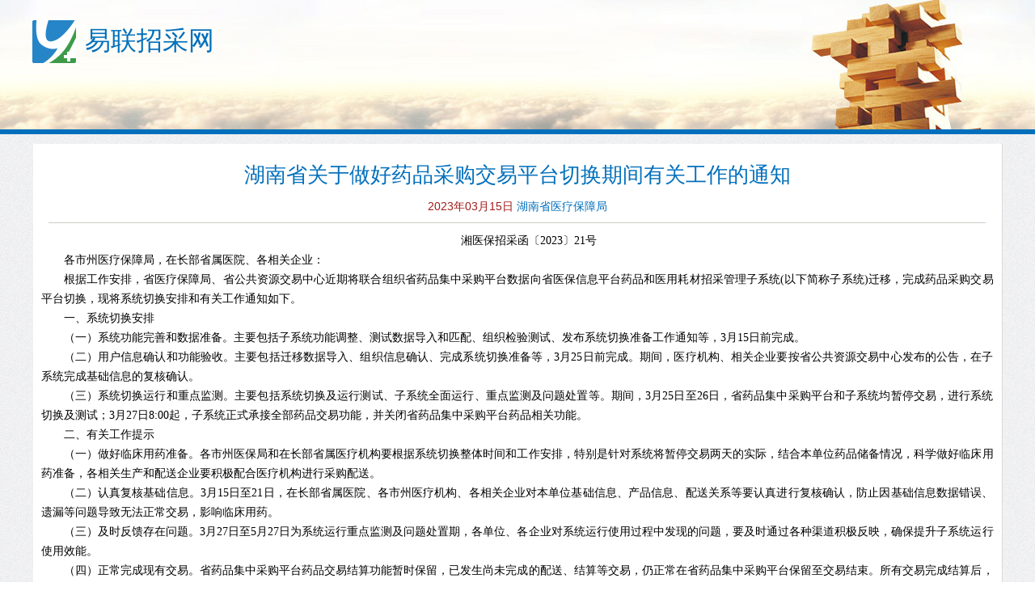

--- FILE ---
content_type: text/html; charset=utf-8
request_url: https://yp.eliancloud.cn/Channel/Info/a427ce1c-69f0-4cac-9c8b-fe808245e580
body_size: 6390
content:
<!DOCTYPE html>
<html lang="zh-CN">
<head>
    <meta charset="utf-8">
    <meta http-equiv="X-UA-Compatible" content="IE=edge">
    <meta name="viewport" content="width=device-width">
    <meta name="renderer" content="webkit">
    <title>【易联阳光】湖南省关于做好药品采购交易平台切换期间有关工作的通知</title>

    <link rel="shortcut icon" href="/logo.ico" type="image/x-icon">

    <meta name="Keywords" content="," />
    <meta name="Description" />

    <meta name="robots" content="index, follow" />
    <meta name="googlebot" content="index, follow" />

    <link href="/content/style/Search?v=FXB3_9b5RIvtGE1pYpP-F5MOTHf8r04BTn3EZ-3wwoA1" rel="stylesheet"/>

    

    <!--[if lt IE 9]>
      <script src="/lib/js/html5shiv.min.js"></script>
      <script src="/lib/js/respond.min.js"></script>
    <![endif]-->
</head>
<body>
    <div class="header-bgc">
        <!--header-->
        <div class="header">
            <div class="header-content">
                <div class="logo"><a href="/Home/Index">易联招采网</a></div>
            </div>
        </div>
        <!--end header-->
    </div>
    <div class="container">
        <!--content-->
        <div class="content">

                <link href="/Content/style/Home.css" rel="stylesheet" />
    <!-- 添加 -->
<link href="/lib/plugins/artDialog/dialog?v=xNaDg44KVlWXwSixzSwDntltRcgKsx99teJr_hXo6dQ1" rel="stylesheet"/>


<!-- 添加响应式样式 -->
<style type="text/css">
    /* 基础样式 - 覆盖内联样式 */
    .box.contentt {
        width: 1199px !important;
        max-width: 1199px !important;
        margin: 0 auto !important;
        box-sizing: border-box !important;
    }

    /* 响应式设计 - 手机端适配 */
    @media screen and (max-width: 768px) {
        .box.contentt {
            width: 100% !important;
            max-width: 100% !important;
            margin: 0 !important;
            padding: 0 10px !important;
        }

            .box.contentt .div_Title {
                padding-left: 10px !important;
                padding-right: 10px !important;
                font-size: 18px !important;
                line-height: 1.4 !important;
                word-wrap: break-word !important;
            }

            .box.contentt .div_Time {
                padding: 0 10px !important;
                font-size: 12px !important;
                line-height: 1.5 !important;
            }

                .box.contentt .div_Time .div_left {
                    width: 100% !important;
                    float: none !important;
                }

                .box.contentt .div_Time ul li {
                    float: none !important;
                    margin: 5px 0 !important;
                    display: block !important;
                }

            .box.contentt .div_hr {
                width: 90% !important;
                margin: 10px auto !important;
            }

            .box.contentt .div_content {
                margin: 10px 5px !important;
                padding: 0 !important;
            }

                .box.contentt .div_content .contenttCon {
                    padding: 0 5px !important;
                    line-height: 1.6 !important;
                    font-size: 14px !important;
                }

                .box.contentt .div_content .contenttCon2 {
                    padding: 0 5px !important;
                    line-height: 1.6 !important;
                    font-size: 14px !important;
                }
            /* 附件表格响应式处理 */
            .box.contentt .tab_Bottom {
                width: 100% !important;
                margin-top: 15px !important;
            }

                .box.contentt .tab_Bottom tbody tr {
                    display: block !important;
                    border-bottom: 1px solid #cdccc8 !important;
                }

                    .box.contentt .tab_Bottom tbody tr td {
                        display: block !important;
                        width: 100% !important;
                        border: none !important;
                        border-bottom: 1px solid #eee !important;
                        padding: 8px 5px !important;
                        height: auto !important;
                        line-height: 1.4 !important;
                    }

                        .box.contentt .tab_Bottom tbody tr td.tb_Fj {
                            background-color: #EAF1F7 !important;
                            font-weight: bold !important;
                            text-align: left !important;
                            width: 100% !important;
                        }

                        .box.contentt .tab_Bottom tbody tr td.tb_Bs {
                            background-color: #fafafa !important;
                            padding-left: 15px !important;
                        }

                .box.contentt .tab_Bottom td a {
                    display: block !important;
                    margin: 5px 0 !important;
                    word-break: break-all !important;
                }
            /* 图片响应式处理 */
            .box.contentt .div_content img {
                max-width: 100% !important;
                height: auto !important;
            }
            /* 表格响应式处理 */
            .box.contentt .div_content table {
                width: 100% !important;
                max-width: 100% !important;
                overflow-x: auto !important;
                display: block !important;
            }

                .box.contentt .div_content table td,
                .box.contentt .div_content table th {
                    word-wrap: break-word !important;
                    max-width: 100% !important;
                }
            /* 过期信息样式调整 */
            .box.contentt .div_content[style*="height:500px"] {
                height: auto !important;
                min-height: 300px !important;
                font-size: 20px !important;
                margin-top: 50px !important;
                padding: 20px !important;
            }
            /* 确保所有内容都能正常显示 */
            .box.contentt .div_content * {
                max-width: 100% !important;
                box-sizing: border-box !important;
            }
    }

    /* 平板端适配 */
    @media screen and (min-width: 769px) and (max-width: 1024px) {
        .box.contentt {
            width: 95% !important;
            max-width: 95% !important;
            margin: 0 auto !important;
        }

            .box.contentt .div_Title {
                padding-left: 50px !important;
                padding-right: 50px !important;
                font-size: 22px !important;
            }

            .box.contentt .div_content .contenttCon {
                padding: 0 50px !important;
            }
    }

    /* 确保在所有设备上内容都能正常显示 */
    .box.contentt .div_content {
        word-wrap: break-word;
        overflow-wrap: break-word;
    }

        .box.contentt .div_content * {
            max-width: 100%;
            box-sizing: border-box;
        }
</style>

<div class="row">
    <div class="box contentt">
                <div class="div_Title">湖南省关于做好药品采购交易平台切换期间有关工作的通知</div>
                <div class="div_Time"> 2023年03月15日 <a target="_blank" href="http://ybj.hunan.gov.cn/ybj/first113541/firstF/f3113607/202303/t20230315_29274854.html">湖南省医疗保障局</a> </div>
                <div class="div_hr"></div>
                <div class="div_content">
                    <p align="" style="margin-top: 0px; margin-bottom: 0px; text-indent: 2em; text-align: justify; line-height: 1.75; font-family: 宋体; font-size: 10.5pt;"></p>
<p style="margin-top: 0px; margin-bottom: 0px; text-indent: 2em; text-align: center; line-height: 1.75; font-family: 宋体; font-size: 10.5pt;">湘医保招采函〔2023〕21号<br data-filtered="filtered">
</p>
<p align="" style="margin-top: 0px; margin-bottom: 0px; text-indent: 2em; text-align: justify; line-height: 1.75; font-family: 宋体; font-size: 10.5pt;">各市州医疗保障局，在长部省属医院、各相关企业：</p>
<p align="" style="margin-top: 0px; margin-bottom: 0px; text-indent: 2em; text-align: justify; line-height: 1.75; font-family: 宋体; font-size: 10.5pt;">根据工作安排，省医疗保障局、省公共资源交易中心近期将联合组织省药品集中采购平台数据向省医保信息平台药品和医用耗材招采管理子系统(以下简称子系统)迁移，完成药品采购交易平台切换，现将系统切换安排和有关工作通知如下。</p>
<p align="" style="margin-top: 0px; margin-bottom: 0px; text-indent: 2em; text-align: justify; line-height: 1.75; font-family: 宋体; font-size: 10.5pt;">一、系统切换安排</p>
<p align="" style="margin-top: 0px; margin-bottom: 0px; text-indent: 2em; text-align: justify; line-height: 1.75; font-family: 宋体; font-size: 10.5pt;">（一）系统功能完善和数据准备。主要包括子系统功能调整、测试数据导入和匹配、组织检验测试、发布系统切换准备工作通知等，3月15日前完成。</p>
<p align="" style="margin-top: 0px; margin-bottom: 0px; text-indent: 2em; text-align: justify; line-height: 1.75; font-family: 宋体; font-size: 10.5pt;">（二）用户信息确认和功能验收。主要包括迁移数据导入、组织信息确认、完成系统切换准备等，3月25日前完成。期间，医疗机构、相关企业要按省公共资源交易中心发布的公告，在子系统完成基础信息的复核确认。</p>
<p align="" style="margin-top: 0px; margin-bottom: 0px; text-indent: 2em; text-align: justify; line-height: 1.75; font-family: 宋体; font-size: 10.5pt;">（三）系统切换运行和重点监测。主要包括系统切换及运行测试、子系统全面运行、重点监测及问题处置等。期间，3月25日至26日，省药品集中采购平台和子系统均暂停交易，进行系统切换及测试；3月27日8:00起，子系统正式承接全部药品交易功能，并关闭省药品集中采购平台药品相关功能。</p>
<p align="" style="margin-top: 0px; margin-bottom: 0px; text-indent: 2em; text-align: justify; line-height: 1.75; font-family: 宋体; font-size: 10.5pt;">二、有关工作提示</p>
<p align="" style="margin-top: 0px; margin-bottom: 0px; text-indent: 2em; text-align: justify; line-height: 1.75; font-family: 宋体; font-size: 10.5pt;">（一）做好临床用药准备。各市州医保局和在长部省属医疗机构要根据系统切换整体时间和工作安排，特别是针对系统将暂停交易两天的实际，结合本单位药品储备情况，科学做好临床用药准备，各相关生产和配送企业要积极配合医疗机构进行采购配送。</p>
<p align="" style="margin-top: 0px; margin-bottom: 0px; text-indent: 2em; text-align: justify; line-height: 1.75; font-family: 宋体; font-size: 10.5pt;">（二）认真复核基础信息。3月15日至21日，在长部省属医院、各市州医疗机构、各相关企业对本单位基础信息、产品信息、配送关系等要认真进行复核确认，防止因基础信息数据错误、遗漏等问题导致无法正常交易，影响临床用药。</p>
<p align="" style="margin-top: 0px; margin-bottom: 0px; text-indent: 2em; text-align: justify; line-height: 1.75; font-family: 宋体; font-size: 10.5pt;">（三）及时反馈存在问题。3月27日至5月27日为系统运行重点监测及问题处置期，各单位、各企业对系统运行使用过程中发现的问题，要及时通过各种渠道积极反映，确保提升子系统运行使用效能。</p>
<p align="" style="margin-top: 0px; margin-bottom: 0px; text-indent: 2em; text-align: justify; line-height: 1.75; font-family: 宋体; font-size: 10.5pt;">（四）正常完成现有交易。省药品集中采购平台药品交易结算功能暂时保留，已发生尚未完成的配送、结算等交易，仍正常在省药品集中采购平台保留至交易结束。所有交易完成结算后，省公共资源交易中心将结合工作进展情况对各医疗机构账户余额进行清退。</p>
<p align="" style="margin-top: 0px; margin-bottom: 0px; text-indent: 2em; text-align: justify; line-height: 1.75; font-family: 宋体; font-size: 10.5pt;">联系人：</p>
<p align="" style="margin-top: 0px; margin-bottom: 0px; text-indent: 2em; text-align: justify; line-height: 1.75; font-family: 宋体; font-size: 10.5pt;">省医保局医药价格和招标采购处：敖斌 0731-84900370</p>
<p align="" style="margin-top: 0px; margin-bottom: 0px; text-indent: 2em; text-align: justify; line-height: 1.75; font-family: 宋体; font-size: 10.5pt;">省医保局医药价格和招标采购处：刘湘衡0731-84900370</p>
<p align="" style="margin-top: 0px; margin-bottom: 0px; text-indent: 2em; text-align: justify; line-height: 1.75; font-family: 宋体; font-size: 10.5pt;">省公共资源交易中心业务三部：王朝晖 0731-89665107</p>
<p align="" style="margin-top: 0px; margin-bottom: 0px; text-indent: 2em; text-align: justify; line-height: 1.75; font-family: 宋体; font-size: 10.5pt;">技术保障：厦门海西公司 陈晓君 18975887871</p>
<p align="" style="text-align: right; margin-top: 0px; margin-bottom: 0px; text-indent: 2em; line-height: 1.75; font-family: 宋体; font-size: 10.5pt;">湖南省医疗保障局</p>
<p align="" style="text-align: right; margin-top: 0px; margin-bottom: 0px; text-indent: 2em; line-height: 1.75; font-family: 宋体; font-size: 10.5pt;">2023年3月15日</p>
<p align="" style="margin-top: 0px; margin-bottom: 0px; text-indent: 2em; text-align: justify; line-height: 1.75; font-family: 宋体; font-size: 10.5pt;">（此件主动公开）</p>
<p style="margin-top: 0px; margin-bottom: 0px; text-indent: 2em; text-align: right; line-height: 1.75; font-family: 宋体; font-size: 10.5pt;">（2023年3月15日印发）</p>
<p align="" style="margin-top: 0px; margin-bottom: 0px; text-indent: 2em; text-align: justify; line-height: 1.75; font-family: 宋体; font-size: 10.5pt;"></p>

                </div>
    </div>
</div>
<!-- 添加 -->

        </div>
        <!--end content-->
    </div>
    <div class="footer-bg">
        <!--footer-->
        
<div class="footer">
    <span class="footer-menu" style="font-size:16px;color:#f7cfc7;">免责声明：</span><br />
    <span class="word" style="font-size:12px;">
        1. 本网站所载的文字、图片等信息均基于互联网公开资料整理，目的在于为公众传播资讯信息，仅供参考，并不意味着赞同其观点或证实其内容的真实性，
        本网站不对其科学性、严肃性、准确性、有效性、及时性和完整性等作任何形式的保证，本公司在此声明，不承担任何人士就使用或未能使用本网站所提供的
        信息或链接引致的任何直接、间接、附带、从属、特殊、惩罚性或惩戒性的损害赔偿。
    </span><br />
    <span class="word" style="font-size:12px;">2. 本网站内凡注明“易联”等字样的所有文字、图片等均属本网站原创内容，版权均属易联所有，任何媒体、网站或个人在转载、链接、转贴、复制或以
        其他方式发表时必须注明“稿件来源：易联招采网”，违者本网将依法追究责任。
    </span><br />
    <span class="word" style="font-size:12px;">3. 凡本网站转载的所有的文章 、图片、音频、视频文件等资料的版权归版权所有人所有，本网站采用的非本站原创文章及图片等内容无法一一和版权者联系，
        如果本网所选内容的版权者认为其作品不宜上网供大家浏览，或不应无偿使用请及时用电子邮件或电话通知本网站，以迅速采取适当措施，避免给双方造成不必要的经济损失。
    </span><br />
    <span class="word" style="font-size:12px;">4.如有任何疑问，请联系邮箱：ylyg@elian.net。</span>
    
    <div class="word" style="margin-bottom:4px;font-size:14px;">
         Copyright@南京易联阳光信息技术股份有限公司版权所有
    </div>
    
    <div class="footer-menu" style="margin-bottom:4px;">
        
        <a href="/BaseInfo/Index/WebInfo" target="_blank">网站介绍&nbsp;&nbsp;</a>
          

    </div>
    <a href="https://beian.miit.gov.cn/" target="_blank"><img src="/Content/imgs/gongan.png" />苏ICP备19024293号-2</a><br />
    <a href="http://www.beian.gov.cn/portal/registerSystemInfo?recordcode=32010402001162" target="_blank">苏公网安备 32010402001162号</a>
    <div class="word">
        建议使用ie8以上浏览器&nbsp;&nbsp;&nbsp;互联网药品信息服务证书编号：(苏)-经营性-2020-0002 
    </div>
</div>
        
        <!--end footer-->
    </div>
    <script src="/content/script/common?v=iLnhNGk4ZhliArwOQ7vQgf4iQdX6iOyPd3sQdQfIvnY1"></script>


    
    <script src="/content/script/dialog?v=ZRYE-Rf8pA0IMxuuMrry2Nlzqd4Sv8m_305znqvktJM1"></script>

    <script type="text/javascript">
        function showSign() {
            top.dialog({
                title: " ",
                url: "/Home/SignPage?type=1",
                width: '900px',
                height: '540px',
                padding: "2px",
                onclose: function () { }
            }).showModal();
        }
    </script>

</body>
</html>

--- FILE ---
content_type: text/css; charset=utf-8
request_url: https://yp.eliancloud.cn/content/style/Search?v=FXB3_9b5RIvtGE1pYpP-F5MOTHf8r04BTn3EZ-3wwoA1
body_size: 7238
content:
html{background-image:url(../images/bg.jpg);font-size:14px;line-height:1.42857143;font-family:'微软雅黑','宋体',Helvetica,Arial,sans-serif;-ms-text-size-adjust:100%;-webkit-text-size-adjust:100%}body{margin:0;width:100%;height:100%}*:before,*:after{-webkit-box-sizing:border-box;-moz-box-sizing:border-box;box-sizing:border-box}a,a:focus,a:visited{color:#006fbc;background-color:transparent;text-decoration:none}a:active,a:hover{text-decoration:none}a:hover{color:#d30d0d}img{border:0}b,strong{font-weight:bold}h1{font-size:2em;margin:.67em 0}button,input,optgroup,select,textarea{color:inherit;font:inherit;margin:0}button{overflow:visible}button,select{text-transform:none}button,html input[type="button"],input[type="reset"],input[type="submit"]{-webkit-appearance:button;cursor:pointer}button[disabled],html input[disabled]{cursor:default}button::-moz-focus-inner,input::-moz-focus-inner{border:0;padding:0}input{line-height:normal}input[type="checkbox"],input[type="radio"]{box-sizing:border-box;padding:0}input[type="number"]::-webkit-inner-spin-button,input[type="number"]::-webkit-outer-spin-button{height:auto}input[type="search"]{-webkit-appearance:textfield;-moz-box-sizing:content-box;-webkit-box-sizing:content-box;box-sizing:content-box}input[type="search"]::-webkit-search-cancel-button,input[type="search"]::-webkit-search-decoration{-webkit-appearance:none}textarea{overflow:auto}table{border-collapse:collapse;border-spacing:0}td,th{padding:0}ul{list-style-type:none}ul,ul li{margin:0;padding:0}.pull-left{float:left!important;padding-right:15px}.pull-right{float:right!important}.text-left{text-align:left!important}.text-right{text-align:right!important}.text-center{text-align:center!important;margin:5px 0}.icon-12{background-image:url(../images/icon1.png);display:inline-block;text-indent:-99999px;overflow:hidden;background-repeat:no-repeat;width:12px;height:12px;margin-right:2px}.icon-12.icon-12-home{background-position:0 0}.icon-12.icon-12-favorite{background-position:-15px 0}.icon-12.icon-12-prefix{background-position:-30px 0}.icon-12.icon-12-collect{background-position:-45px 0}.icon-12.icon-12-nocollect{background-position:-137px 0}.icon-12.icon-12-delete{background-position:-89px 0}.icon-12.icon-12-delete1{background-position:-101px 0}.icon-12.icon-12-down{background-position:-113px 0;cursor:pointer}.icon-12.icon-12-up{background-position:-125px 0;cursor:pointer}.icon-32{background-image:url(../images/icon1.png);background-repeat:no-repeat;display:inline-block;text-indent:-99999px;overflow:hidden;vertical-align:middle;width:32px;height:32px}.icon-32.icon-32-search{background-position:0 -15px}.icon-32.icon-32-search:hover{background-position:-35px -15px}.icon-32.icon-32-logo{background-position:-70px -15px;margin-right:10px}.icon-35{background-image:url(../images/icon1.png);background-repeat:no-repeat;display:inline-block;text-indent:-99999px;overflow:hidden;vertical-align:middle;width:27px;height:27px}.icon-35.icon-35-weixin{background-position:0 -50px}.icon-35.icon-35-weibo{background-position:-27px -50px}.icon-35.icon-35-qq{background-position:-54px -50px}.icon-35.icon-35-taobao{background-position:-82px -50px}.icon-35.icon-35-zhifubao{background-position:-110px -50px}.icon-22{background-image:url(../images/icon1.png);background-repeat:no-repeat;display:inline-block;text-indent:-99999px;overflow:hidden;vertical-align:middle;width:22px;height:22px}.icon-22.icon-22-moreup{background-position:0 -78px}.icon-22.icon-22-moredown{background-position:-25px -78px}.icon-15{background-image:url(../images/icon1.png);display:inline-block;text-indent:-99999px;overflow:hidden;background-repeat:no-repeat;width:12px;height:12px;margin-right:2px}.icon-15.icon-15-handle{background-position:-59px 0}.icon-15.icon-15-Read{background-position:-74px 0}.icon-mess{background-image:url(../images/icon1.png);display:inline-block;text-indent:-99999px;overflow:hidden;background-repeat:no-repeat;width:56px;height:18x;margin-right:2px}.icon-mess.icon-mess-message{background-position:0 -100px}.icon-search{background-image:url(../images/icon1.png);display:inline-block;text-indent:-99999px;overflow:hidden;background-repeat:no-repeat;width:27px;height:27px;margin-right:2px}.icon-search.icon-sear-search{background-position:0 -122px}.icon-timeOver{background:url(../images/icon1.png) no-repeat -30px -124px;display:inline-block;text-indent:-99999px;overflow:hidden;background-repeat:no-repeat;width:18px;height:18px;margin-top:2px}.icon-12-style{float:left;margin-top:10px}.btn{display:inline-block;margin-bottom:0;font-weight:normal;text-align:center;vertical-align:middle;-ms-touch-action:manipulation;touch-action:manipulation;cursor:pointer;background-image:none;border:1px solid transparent;white-space:nowrap;padding:4px 12px;font-size:14px;line-height:1.42857143;border-radius:1px;-webkit-user-select:none;-moz-user-select:none;-ms-user-select:none;user-select:none}.btn.btn-flat{width:100%}.btn:focus,.btn:active:focus,.btn.active:focus,.btn.focus,.btn:active.focus,.btn.active.focus{outline:thin dotted;outline:5px auto -webkit-focus-ring-color;outline-offset:-2px}.btn:hover,.btn:focus,.btn.focus{color:#333;text-decoration:none}.btn:active,.btn.active{outline:0;background-image:none;-webkit-box-shadow:inset 0 3px 5px rgba(0,0,0,.125);box-shadow:inset 0 3px 5px rgba(0,0,0,.125)}.btn.disabled,.btn[disabled],fieldset[disabled] .btn{cursor:not-allowed;opacity:.65;filter:alpha(opacity=65);-webkit-box-shadow:none;box-shadow:none}a.btn.disabled,fieldset[disabled] a.btn{pointer-events:none}.btn-primary{color:#fff;background-color:#006fbc}.btn-primary:focus,.btn-primary:hover,.btn-primary:active{color:#fff;background-color:#0465a9}.btn-Submit{color:#fff;background-color:#369843}.btn-Submit:focus,.btn-Submit:hover,.btn-Submit:active{color:#fff;background-color:#2c8439}.btn-Delete{color:#fff;background-color:#737373}.btn-Delete:focus,.btn-Delete:hover,.btn-Delete:active{color:#fff;background-color:#737373}.btn-Return{color:#fff;background-color:#e13939}.btn-Return:focus,.btn-Return:hover,.btn-Return:active{color:#fff;background-color:#c24040}.form-group{margin-top:10px;margin-bottom:10px}.form-control{height:26px;padding:1px 6px;font-size:14px;line-height:1.5;color:#555;background-color:#fff;background-image:none;border:1px solid #ccc}.form-control:focus{border-color:#66afe9;outline:0;-webkit-box-shadow:inset 0 1px 1px rgba(0,0,0,.075),0 0 8px rgba(102,175,233,.6);box-shadow:inset 0 1px 1px rgba(0,0,0,.075),0 0 8px rgba(102,175,233,.6)}.form-control::-moz-placeholder{color:#999;opacity:1}.form-control:-ms-input-placeholder{color:#999}.form-control::-webkit-input-placeholder{color:#999}.form-control[disabled],.form-control[readonly],fieldset[disabled] .form-control{background-color:#eee;opacity:1}.form-control[disabled],fieldset[disabled] .form-control{cursor:not-allowed}.form-control select.form-control{height:26px;line-height:26px;padding-top:0;padding-bottom:0;padding-right:0}textarea.form-control{height:auto}input[type="search"]{-webkit-appearance:none}.header-bg{width:100%;min-width:1200px;height:195px;background-color:#006fbc;background-image:url(../images/headerbg.jpg);background-repeat:no-repeat;z-index:-1}.header{max-width:1200px;min-width:1200px;margin:0 auto;z-index:1;overflow-x:hidden;overflow-y:hidden;height:150px}.header>.header-top{line-height:26px;width:100%;height:30px}.header>.header-top .pull-right,.header>.header-top .pull-left{margin:0 10px;display:block}.header>.header-content{height:110px}.header>.header-content .logo{background:url(../images/logo.jpg) no-repeat;height:58px;line-height:50px;padding-left:65px;font-size:32px;color:#4c5254;margin-top:25px;margin-left:0;display:inline-block;float:left;vertical-align:middle}.header>.header-content .search{line-height:30px;height:30px;display:inline-block;float:right;margin-top:40px;margin-right:10px;width:auto}.header>.header-content .search input{height:27px;float:left;width:240px;border:0;height:30px}.header>.header-content .search a{float:left}.erweima{width:90px;height:90px;float:right;margin-top:10px;font-weight:600;margin-left:30px;text-align:center}.erweima .update{font-size:12px;color:#fff;margin-top:90px}.menu{max-width:1200px;min-width:1200px;margin:0 auto;z-index:1;overflow-x:hidden;overflow-y:hidden;height:43px}.menu .menu-item{float:left;font-size:18px;height:41px;line-height:41px;cursor:pointer;width:120px;text-align:center}.menu .menu-item>a{color:#fff}.menu .menu-item.active,.menu .menu-item:hover{color:#000;background-color:#fff}.menu .menu-item.active>a,.menu .menu-item:hover>a{color:#000}.menu .menu-item-ul{position:absolute;margin:0;padding:0;z-index:9}.menu .menu-item-ul li a{display:block;margin:0;padding:0 5px;min-width:122px;text-align:center;height:28px;line-height:28px;font-size:14px;background-color:#464646;z-index:99;color:#ededed}.menu .menu-item-ul li a:hover{background-color:#006fbc}.menu .menu-item-ul li a:hover>a{color:#fff}.container{max-width:1200px;min-width:1200px;margin:0 auto 10px;z-index:1;overflow-x:hidden;overflow-y:hidden}.footer-bg{background-color:#fff;width:100%;border-top:1px solid #cdccc8}.footer{max-width:1200px;min-width:1200px;margin:0 auto;z-index:1;overflow-x:hidden;overflow-y:hidden;color:#fff;background-color:#fff;padding-top:10px}.footer div{margin-bottom:7px}.footer .footer-logo{line-height:50px;font-size:30px;float:right;color:#adadad}.footer .footer-menu a{color:#337ab7}.footer .footer-menu a:hover{color:#dd4b39}.footer .word{font-size:12px;color:#999}.footer .word a{background:url('../images/hzyl.png');display:inline-block;width:129px;height:21px}.tab .tab-title{padding-top:20px;border-bottom:1px solid #d9d9da;height:38px}.tab .tab-title ul li{float:left}.tab .tab-title ul li a{padding-left:20px;padding-right:20px;display:inline-block;font-size:16px;background-color:#fff;height:38px;line-height:38px}.tab .tab-title ul li a.active{border:1px solid #d9d9da;border-bottom:0;border-top-left-radius:3px;border-top-right-radius:3px;color:#006fbc}.tab .tab-title ul li.first{margin-left:40px}.tab .tab-content .tab-pane{display:none}.tab .tab-content .tab-pane.active{display:block}.fixed-bottom{position:fixed;bottom:0}.pagination{display:inline-block;padding-left:0;margin:20px 0;border-radius:4px}.pagination>li{display:inline}.pagination>li>a,.pagination>li>span{position:relative;float:left;padding:6px 12px;line-height:1.42857143;text-decoration:none;color:#337ab7;background-color:#fff;border:1px solid #ddd;margin-left:-1px}.pagination>li:first-child>a,.pagination>li:first-child>span{margin-left:0;border-bottom-left-radius:4px;border-top-left-radius:4px}.pagination>li:last-child>a,.pagination>li:last-child>span{border-bottom-right-radius:4px;border-top-right-radius:4px}.pagination>li>a:hover,.pagination>li>span:hover,.pagination>li>a:focus,.pagination>li>span:focus{z-index:3;color:#23527c;background-color:#eee;border-color:#ddd}.pagination>.active>a,.pagination>.active>span,.pagination>.active>a:hover,.pagination>.active>span:hover,.pagination>.active>a:focus,.pagination>.active>span:focus{z-index:2;color:#fff;background-color:#337ab7;border-color:#337ab7;cursor:default}.pagination>.disabled>span,.pagination>.disabled>span:hover,.pagination>.disabled>span:focus,.pagination>.disabled>a,.pagination>.disabled>a:hover,.pagination>.disabled>a:focus{color:#777;background-color:#fff;border-color:#ddd;cursor:not-allowed}input.error{border-color:#dd4b39;box-shadow:none}input.error:focus{border-color:#843534;-webkit-box-shadow:inset 0 1px 1px rgba(0,0,0,.075),0 0 6px #ce8483;box-shadow:inset 0 1px 1px rgba(0,0,0,.075),0 0 6px #ce8483}label.error{color:#dd4b39;width:130px!important;text-align:left!important;padding-left:5px}a.disabled{color:#c7c7c7!important}.row{margin-top:12px;margin-bottom:13px}.row:before,.row:after{clear:both}.row .col-right{width:348px;float:right}.row .col-right .box:before,.row .col-right .box:after{content:" ";display:table;clear:both}.row .col-left{width:100%;float:left;margin-right:12px}.row .col-left1{width:495px;float:left;margin-right:12px}.row .col-left2{width:330px;float:left;margin-right:12px}.row .col-left3{width:413px;float:left;margin-right:10px}.row .col-left4{width:413px;float:left}.row .col-left5{width:291px;height:237px;float:left;margin-right:10px;margin-top:10px}.row .col-left6{width:291px;height:237px;float:left;margin-top:10px}.box{position:relative;width:100%;height:100%;background-color:#fff;border-right:1px solid #d9d9da;border-bottom:1px solid #d9d9da}.box .box-title{padding-left:10px;height:30px;line-height:30px;font-family:"微软雅黑";color:#0f84c7;border-bottom:2px solid #e5e5e5}.box .box-title h3{margin:0;display:inline-block;float:left}.box .box-title .box-title-tool{margin-right:5px}.box .box-title .box-title-tool a{color:#369843;font-family:"微软雅黑"}.box .box-title .box-title-tool ul li{float:left}.box .box-title .box-title-tool ul li a{color:#000;height:100%;padding:0 15px;display:block}.box .box-title .box-title-tool ul li a:hover,.box .box-title .box-title-tool ul li a.active{border-bottom:2px solid #006fbc}.box .box-body{padding:10px}.box .box-body .art-list li{height:26px;line-height:26px;border-bottom:1px dashed #f0f0f1;word-break:keep-all;white-space:nowrap;overflow:hidden;text-overflow:ellipsis}.box .box-body .art-list li a{margin-left:2px;margin-right:2px;color:#000}.box .box-body .art-list li a:hover{color:#d30d0d}.box .box-body .art-list li a.channel{color:#006fbc}.box .box-body .art-list li a.channel:hover{color:#d30d0d}.box .box-body .art-list1 li{border-bottom:1px dashed #f0f0f1}.box .box-body .art-list1 li a{color:#000}.box .box-body .art-list1 li a:hover{color:#d30d0d}.box .box-body .art-list1 li a .newin{color:#d30d0d;float:left}.box .box-body .art-list1 li a .newon{color:#369843;width:250px;word-break:keep-all;white-space:nowrap;overflow:hidden;text-overflow:ellipsis;float:left}.box .box-body .art-list1 li a .ddContent{width:350px;word-break:keep-all;white-space:nowrap;overflow:hidden;text-overflow:ellipsis;margin:0 0 0 20px}.box .box-body .art-list1 li a.channel{color:#006fbc}.box .box-body .art-list1 li a.channel:hover{color:#d30d0d}.box .box-body .art-title{display:block;height:32px;line-height:32px;font-size:14px;font-weight:600;word-break:keep-all;white-space:nowrap;overflow:hidden;text-overflow:ellipsis;color:#369843}.box .box-body .art-content{color:#737373}.box .box-body .art-first:before,.box .box-body .art-first:after{content:" ";display:table;clear:both}.box .box-body .art-first .art-detail{color:#d30d0d;float:right;margin-right:15px;height:28px;line-height:28px}.box .box-body .art-first a.pull-left img{width:320px;height:150px}.box .box-body .art-first .pull-right{width:475px}.box .box-body a.more{margin:15px;color:#369843}.box .box-footer{position:absolute;height:25px;line-height:25px;bottom:0;padding-left:10px;width:99%;word-break:keep-all;white-space:nowrap;overflow:hidden;text-overflow:ellipsis}.box .box-footer a.detail{float:right;margin-right:15px;color:#d30d0d}.table{width:100%;border:1px solid #cdccc8}.table th{background-color:#f5f5f5;color:#369843;height:32px;line-height:32px;font-size:14px;padding:2px;border:1px solid #cdccc8}.table td{height:24px;line-height:24px;border:1px solid #cdccc8;padding:2px}.table tbody tr:hover,.table tbody tr.altrow{background-color:#eaf1f7}.leftcontent{float:left;width:1199px;margin-bottom:10px}.leftcontent .col-left{margin-top:12px}.rightcontent{float:left;width:348px;margin-bottom:10px;margin-left:13px}.rightcontent .col-right{margin-top:12px}.txtCode{font-size:12px;width:160px;height:26px;border:1px solid #c6c9c9;padding-left:5px;color:#a6a9a9;margin-top:3px}.Codeimg{height:30px;line-height:37px;float:right;margin-top:3px;margin-left:2px}.art-list-ch>ul>li{border-bottom:2px solid #e5e5e5;padding:10px 10px 5px 10px;margin-bottom:5px;background-color:#fff}.art-list-ch>ul>li:before,.art-list-ch>ul>li:after{content:" ";display:table;clear:both}.art-list-ch>ul>li .art-title{display:block;height:38px;line-height:38px;font-size:16px;font-weight:600;word-break:keep-all;white-space:nowrap;overflow:hidden;text-overflow:ellipsis}.art-list-ch>ul>li .art-content{color:#737373}.art-list-ch>ul>li .pull-right{width:600px}.art-list-ch>ul>li.art-first .pull-right{width:420px}.art-list-ch>ul>li .art-detail{color:#d30d0d;float:right;margin-right:15px;height:28px;line-height:28px}.ch-list li a{display:block;padding:0 20px;height:28px;line-height:28px;word-break:keep-all;white-space:nowrap;overflow:hidden;text-overflow:ellipsis;text-align:center;margin-bottom:8px;margin-top:0;background-color:#e6e6e6;font-size:15px;letter-spacing:1px}.ch-list li a:hover,.ch-list li a.active{background-color:#006fbc;color:#fff}.art-pager{text-align:center;width:100%;margin-top:10px;margin-bottom:10px}.multi-radio{display:inline-block;vertical-align:middle;*display:inline;padding:0 15px 0 0}.multi-radio:after{clear:both;content:".";display:block;height:0;visibility:hidden}.multi-radio .boxwrap{display:inline-block;vertical-align:middle;*display:inline}.multi-radio a{display:inline-block;margin-right:-1px;margin-top:-1px;float:left;padding:0 15px;height:30px;line-height:30px;border:1px solid #e4e4e4;vertical-align:middle;color:#006fbc!important;font-size:100%;cursor:pointer;white-space:nowrap;text-overflow:ellipsis}.multi-radio a:hover{background:#c9e1ef;text-decoration:none}.multi-radio a:active{text-decoration:none}.multi-radio a.selected{background:#16a0d3;border-color:#1096c7;color:#fff!important}.single-checkbox{display:inline-block;vertical-align:middle;cursor:pointer;*display:inline}.single-checkbox a,.single-checkbox a:visited{display:inline-block;border:1px solid #d4d4d4;background:#d4d4d4;width:80px;vertical-align:middle;text-decoration:none}.single-checkbox a i{display:block;width:50%;height:28px;line-height:28px;font-style:normal;background:#fff;color:#333;text-align:center}.single-checkbox a i.on{float:right;display:none}.single-checkbox a i.off{float:left;display:block}.single-checkbox a.selected{border:1px solid #16a0d3;background:#16a0d3}.single-checkbox a.selected i.on{display:block}.single-checkbox a.selected i.off{display:none}.multi-checkbox{display:inline-block;vertical-align:middle;padding:0 15px}.multi-checkbox:after{clear:both;content:".";display:block;height:0;visibility:hidden}.multi-checkbox .boxwrap{display:inline-block;vertical-align:middle}.multi-checkbox a{display:inline-block;float:left;margin-right:-1px;padding:0 15px;height:30px;line-height:30px;border:1px solid #eee;vertical-align:middle;color:#333;font-size:100%;cursor:pointer;white-space:nowrap;text-overflow:ellipsis}.multi-checkbox a:hover{background:#c9e1ef;text-decoration:none}.multi-checkbox a:active{text-decoration:none}.multi-checkbox a.selected{background:#16a0d3;border-color:#1096c7;color:#fff}.multi-checkbox a:last-child{}.form-group-sm div.multi-porp{padding-right:0;padding-left:0;margin-left:-40px}.multi-porp ul{list-style:none}.multi-porp ul li{float:left;position:relative;margin:0 8px 8px 0;padding:1px;line-height:20px;vertical-align:middle}.multi-porp ul li a{display:block;padding:4px 10px;color:#006fbc!important;min-width:10px;width:auto!important;text-align:center;text-decoration:none;border:1px solid #eee;cursor:pointer;white-space:nowrap;text-overflow:ellipsis}.multi-porp ul li i{display:none;position:absolute;right:0;bottom:0;width:12px;height:12px;text-indent:-99em;background:url(../images/skin_icons.png) -169px -85px no-repeat;overflow:hidden}.multi-porp ul li.sys{background:#ffffd0}.multi-porp ul li.selected a{margin:-1px;color:#333;border:2px solid #1e99c7}.multi-porp ul li.selected i{display:block;background-position:-84px -196px}.single-select{position:relative;display:inline-block;margin-right:5px;vertical-align:middle;cursor:pointer;*float:left}.single-select .boxwrap{display:inline-block;vertical-align:middle}.single-select .select-tit{position:relative;display:block;padding:5px 38px 5px 10px;min-width:40px;line-height:20px;height:20px;border:solid 1px #eee;text-decoration:none;background:#fff;white-space:nowrap;word-break:break-all}.single-select .select-tit span{display:inline-block;color:#333;font-size:12px;vertical-align:middle}.single-select .select-tit i{position:absolute;right:0;top:0;display:block;width:28px;height:100%;border-left:1px solid #eee;background:url(../images/skin_icons.png) 7px -189px no-repeat #fafafa}.single-select .select-items{display:none;position:absolute;left:0;top:45px}.single-select .select-items ul{position:relative;padding:5px;min-width:120px;max-height:280px;border:1px solid #eee;background:#fff;overflow-y:auto;overflow-x:hidden}.single-select .select-items ul li{display:block;padding:4px 10px;line-height:20px;font-size:12px;color:#666;white-space:nowrap;cursor:pointer}.single-select .select-items ul li:hover{color:#fff;text-decoration:none;background:#16a0d3}.single-select .select-items ul li.selected{color:#fff;background:#16a0d3}.single-select .arrow{display:none;position:absolute;left:15px;top:35px;width:21px;height:11px;text-indent:-9999px;background:url(../images/skin_icons.png) 0 -290px no-repeat}.single-select.up .select-items{top:auto;bottom:45px}.single-select.up .arrow{top:-13px;background:url(../images/skin_icons.png) 0 -300px no-repeat}.promptbox{clear:both;margin:10px 0 0 0}.promptbox ul{list-style-type:none;background-color:#ffffe7;margin:0 0 0 0;padding:0;border:1px solid #f5f2bc;font:bold 12px verdana,arial}.promptbox ul li{padding:5px}.promptbox ul li .spantext{color:red;padding:5px;font:12px verdana,arial}.home-focus{position:relative}.home-focus .pre-btn{position:absolute;bottom:14px;right:10px}.home-focus .pre-btn span{background-color:#fff;padding:0 5px;filter:alpha(opacity=80);-moz-opacity:.8;-khtml-opacity:.8;opacity:.8}.home-focus .pre-btn span.active{background-color:#006fbc}.home-focus img{height:230px;width:475px}.message-bord{margin-bottom:0;margin-top:2px}.message-bord tr{height:35px;line-height:35px}.message-bord th{padding:0;margin:0;width:75px;line-height:22px;text-align:right;display:inline-block;font-size:14px;font-weight:400;float:left}.message-bord td{display:inline-block;float:left}.message-bord td input{font-size:12px;color:#a9a9a9;width:385px;height:24px;border:1px solid #c6c9c9;padding-left:5px}.message-bord td textarea{font-size:12px;color:#a9a9a9;width:383px;border:1px solid #c6c9c9;padding-left:5px;margin-top:5px;line-height:17px;margin-bottom:-10px}.cooperator{width:100%;background-color:#fff;height:263px}.cooperator .coopercon{width:1200px;margin:0 auto}.cooperator .coopercon ul{margin:0;padding:0}.cooperator .coopercon ul li{list-style:none;float:left;margin-right:27px;margin-bottom:25px;height:25px}.cooperator .coopercon ul li a{display:block;width:218px;height:33px;background:url(/Content/images/links.jpg)}.cooperator .linksweet{width:100%;height:30px;float:left}.ui-autocomplete{max-height:200px;overflow-y:auto;overflow-x:hidden}* html .ui-autocomplete{height:200px}.table-search.table-fixed{background-color:#fff;border:1px solid #cecece;bottom:0;display:table;margin:auto;position:fixed;width:1200px}.erzhoubanner{width:939px;height:90px;background:url(/Content/images/ezhouBanner.jpg) center;margin-bottom:10px}.box-top{position:relative;width:100%;height:100%;background-color:#fff;border-right:1px solid #d9d9da;border-bottom:1px solid #d9d9da}.box-top .box-top-title{padding-left:10px;height:30px;line-height:30px;font-family:"微软雅黑";color:#0f84c7;border-bottom:2px solid #e5e5e5}.box-top .box-top-title .box-top-title-tool{margin-right:5px}.box-top .box-top-title .box-top-title-tool a{color:#369843;font-family:"微软雅黑"}.box-top .box-top-title .box-top-title-tool ul li{float:left}.box-top .box-top-title .box-top-title-tool ul li a{color:#000;height:100%;padding:0 20px;display:block}.box-top .box-top-title .box-top-title-tool ul li a:hover,.box-top .box-top-title .box-top-title-tool ul li a.active{border-bottom:2px solid #006fbc}.contentc{width:650px;margin:14% auto;z-index:1;overflow-y:hidden}.contentc .logoc{background:url(../images/logo.jpg) no-repeat;height:55px;line-height:50px;padding-left:70px;font-size:35px;color:#4c5254;margin-left:210px;display:inline-block;float:left;vertical-align:middle}.contentc .searchc{line-height:32px;height:32px;display:inline-block;float:left;margin-left:40px;margin-top:30px;width:auto}.contentc .searchc input{line-height:normal;width:550px;height:28px;float:left;border:1px solid #c8c8c8}.contentc .ZixunA{height:55px;line-height:75px;margin-left:300px;font-size:16px;float:left}.contentc .divShuju ul{float:left;margin-left:15px}.contentc .divShuju ul li{float:left;line-height:32px}.contentc .divShuju ul li a{text-decoration:none;color:#006fbc;margin-left:15px}.contentc .divShuju ul li a:hover,.contentc .divShuju ul li a:active{color:#e90808}.contentb{z-index:1;overflow-y:hidden}.contentb .searchb{line-height:32px;height:32px;display:inline-block;float:left;width:auto}.contentb .searchb input{line-height:normal;width:500px;height:28px;float:left;border:1px solid #c8c8c8}.contentt{margin-top:5px;background-color:#fff}.contentt .div_Title{margin:0 auto;text-align:center;font-size:30px;color:#006fbc;padding-top:20px;padding-bottom:10px;padding-left:150px;padding-right:150px;font-size:26px}.contentt .div_Time{margin:0 auto;text-align:center;font-size:14px;color:#a31919;height:20px}.contentt .div_Time .div_left{width:410px;float:left}.contentt .div_Time ul li{float:left;margin:0 25px}.contentt .div_hr{width:95%;padding:0 10px 10px 10px;margin:0 auto;height:0;border-bottom:1px solid #cdccc8}.contentt .div_content{margin:10px}.contentt .div_content .contenttCon{padding:0 170px;line-height:30px;font-size:14px}.contentt .div_content .contenttCon2{padding:0;line-height:30px;font-size:14px}.contentt .div_content .contentt .div_content .fjType{float:left}.icon-32c{background-image:url(../images/icon1.png);background-repeat:no-repeat;display:inline-block;text-indent:-99999px;overflow:hidden;vertical-align:middle;width:32px;height:32px;margin-bottom:3px}.icon-32c.icon-32-searchc{background-position:0 -15px}.icon-32c.icon-32-searchc:hover{background-position:-35px -15px}.header-bgc{width:100%;min-width:1200px;height:160px;background-color:#006fbc;background:url(../images/loadheaderimage.jpg);background-repeat:no-repeat;z-index:-1;border-bottom:6px solid #006fbc}.art-list li{border-right:1px solid #d9d9da;border-bottom:1px solid #d9d9da;margin-bottom:10px;background-color:#fff}.art-list li:before,.art-list li:after{content:" ";display:table;clear:both}.art-list li .art-title{display:block;height:30px;line-height:30px;font-size:16px}.art-list li .art-content{color:#737373;margin-bottom:10px;width:88%}.art-list li .pull{margin:5px}.art-list li .pull .art-time{float:right;color:#737373;font-size:12px}.art-list li .pull .art-content-title{float:left;word-break:keep-all;white-space:nowrap;overflow:hidden;text-overflow:ellipsis;max-width:95%}.art-list li .art-old{color:#737373;float:left;height:30px;line-height:30px}.art-list li .art-new{height:10px}.art-list li .art-Url{color:#369843;float:left;width:50%;margin-bottom:10px;margin-right:15px;height:28px;line-height:28px;word-break:keep-all;white-space:nowrap;overflow:hidden;text-overflow:ellipsis}.art-list li a:hover{color:#d30d0d}

--- FILE ---
content_type: text/css
request_url: https://yp.eliancloud.cn/Content/style/Home.css
body_size: 9701
content:
.box-top {
  position: relative;
  width: 100%;
  height: 100%;
  /*.padding(5px);*/
  background-color: #ffffff;
  border-right: 1px solid #d9d9da;
  border-bottom: 1px solid #d9d9da;
  /*.box-shadow( 0,1px,1px, rgba(0, 0, 0, 0.1));*/
}
.box-top .box-top-title {
  padding-left: 10px;
  height: 30px;
  line-height: 30px;
  font-family: "微软雅黑";
  color: #0f84c7;
  border-bottom: 2px solid #e5e5e5;
}
.box-top .box-top-title .box-top-title-tool {
  margin-right: 5px;
}
.box-top .box-top-title .box-top-title-tool a {
  color: #369843;
  font-family: "微软雅黑";
}
.box-top .box-top-title .box-top-title-tool ul li {
  float: left;
}
.box-top .box-top-title .box-top-title-tool ul li a {
  color: #000000;
  height: 100%;
  padding: 0 20px;
  display: block;
}
.box-top .box-top-title .box-top-title-tool ul li a:hover,
.box-top .box-top-title .box-top-title-tool ul li a.active {
  border-bottom: 2px solid #006fbc;
}
.contentc {
  width: 650px;
  /*width: 100%;*/
  margin: 14% auto;
  z-index: 1;
  overflow-y: hidden;
}
.contentc .logoc {
  background: url(../images/logo.jpg) no-repeat;
  height: 55px;
  line-height: 50px;
  padding-left: 70px;
  font-size: 35px;
  color: #4c5254;
  /*margin-top: 150px;*/
  margin-left: 210px;
  display: inline-block;
  float: left;
  vertical-align: middle;
}
.contentc .searchc {
  line-height: 32px;
  height: 32px;
  display: inline-block;
  float: left;
  margin-left: 40px;
  margin-top: 30px;
  width: auto;
}
.contentc .searchc input {
  line-height: normal;
  width: 550px;
  height: 28px;
  float: left;
  border: 1px solid #c8c8c8;
}
.contentc .ZixunA {
  height: 55px;
  line-height: 75px;
  margin-left: 300px;
  font-size: 16px;
  float: left;
}
.contentc .divShuju ul {
  float: left;
  margin-left: 15px;
}
.contentc .divShuju ul li {
  float: left;
  line-height: 32px;
}
.contentc .divShuju ul li a {
  text-decoration: none;
  color: #006fbc;
  margin-left: 15px;
}
.contentc .divShuju ul li a:hover,
.contentc .divShuju ul li a:active {
  color: #e90808;
}
.contentb {
  z-index: 1;
  overflow-y: hidden;
}
.contentb .searchb {
  line-height: 32px;
  height: 32px;
  display: inline-block;
  float: left;
  width: auto;
}
.contentb .searchb input {
  line-height: normal;
  width: 500px;
  height: 28px;
  float: left;
  border: 1px solid #c8c8c8;
}
.contentt {
  /*border-bottom: @border-box1;*/
  margin-top: 5px;
  background-color: #ffffff;
}
.contentt .div_Title {
  margin: 0 auto;
  text-align: center;
  font-size: 30px;
  color: #006fbc;
  padding-top: 20px;
  padding-bottom: 10px;
  padding-left: 150px;
  padding-right: 150px;
  font-size: 26px;
}
.contentt .div_Time {
  margin: 0 auto;
  text-align: center;
  font-size: 14px;
  color: #a31919;
  height: 20px;
}
.contentt .div_Time .div_left {
  width: 410px;
  float: left;
}
.contentt .div_Time ul li {
  float: left;
  margin: 0 25px;
}
.contentt .div_hr {
  width: 95%;
  padding: 0px 10px 10px 10px;
  margin: 0 auto;
  height: 0px;
  border-bottom: 1px solid #cdccc8;
}
.contentt .div_content {
  margin: 10px;
}
.contentt .div_content .contenttCon {
  padding: 0 170px;
  line-height: 30px;
  font-size: 14px;
}
.contentt .div_content .contenttCon2 {
  padding: 0px;
  line-height: 30px;
  font-size: 14px;
}
.contentt .div_content .contentt .div_content .fjType {
  float: left;
}
.icon-32c {
  background-image: url(../images/icon1.png);
  background-repeat: no-repeat;
  display: inline-block;
  text-indent: -99999px;
  overflow: hidden;
  vertical-align: middle;
  width: 32px;
  height: 32px;
  margin-bottom: 3px;
}
.icon-32c.icon-32-searchc {
  background-position: 0 -15px;
}
.icon-32c.icon-32-searchc:hover {
  background-position: -35px -15px;
}
.header-bgc {
  width: 100%;
  min-width: 1200px;
  height: 160px;
  background-color: #006fbc;
  background: url(../images/loadheaderimage.jpg);
  background-repeat: no-repeat;
  z-index: -1;
  border-bottom: 6px solid #006fbc;
}
.art-list li {
  /*border-bottom: @border-box1;*/
  border-right: 1px solid #d9d9da;
  border-bottom: 1px solid #d9d9da;
  margin-bottom: 10px;
  background-color: #ffffff;
}
.art-list li:before,
.art-list li:after {
  content: " ";
  display: table;
  clear: both;
}
.art-list li .art-title {
  display: block;
  height: 30px;
  line-height: 30px;
  font-size: 16px;
}
.art-list li .art-content {
  color: #737373;
  margin-bottom: 10px;
  width: 88%;
}
.art-list li .pull {
  margin: 5px;
}
.art-list li .pull .art-time {
  float: right;
  color: #737373;
  font-size: 12px;
}
.art-list li .pull .art-content-title {
  float: left;
  word-break: keep-all;
  /* 不换行 */
  white-space: nowrap;
  /* 不换行 */
  overflow: hidden;
  /* 内容超出宽度时隐藏超出部分的内容 */
  text-overflow: ellipsis;
  /* 当对象内文本溢出时显示省略标记(...) ；需与overflow:hidden;一起使用。*/
  max-width: 95%;
}
.art-list li .art-old {
  color: #737373;
  float: left;
  height: 30px;
  line-height: 30px;
}
.art-list li .art-new {
  height: 10px;
}
.art-list li .art-Url {
  color: #369843;
  float: left;
  width: 50%;
  margin-bottom: 10px;
  margin-right: 15px;
  height: 28px;
  line-height: 28px;
  word-break: keep-all;
  /* 不换行 */
  white-space: nowrap;
  /* 不换行 */
  overflow: hidden;
  /* 内容超出宽度时隐藏超出部分的内容 */
  text-overflow: ellipsis;
  /* 当对象内文本溢出时显示省略标记(...) ；需与overflow:hidden;一起使用。*/
}
.art-list li a:hover {
  color: #d30d0d;
}
.tab_Head1 {
  width: 100%;
  border: 1px solid #cdccc8;
  margin: 0px;
  margin-top: 10px;
}
.tab_Head1 td {
  height: 32px;
  line-height: 32px;
  padding: 2px;
  border: 1px solid #cdccc8;
  background-color: #fff;
}
.tab_Head1 td .spanArea {
  padding-right: 20px;
  float: left;
  color: #000;
}
.tab_Head1 td .spanName {
  color: #369843;
  float: left;
}
.tab_Head1 td .spanTitle {
  width: 770px;
  float: left;
  word-break: keep-all;
  /* 不换行 */
  white-space: nowrap;
  /* 不换行 */
  overflow: hidden;
  /* 内容超出宽度时隐藏超出部分的内容 */
  text-overflow: ellipsis;
  /* 当对象内文本溢出时显示省略标记(...) ；需与overflow:hidden;一起使用。*/
}
.tab_Head1 td .spanTime {
  padding: 0 10px;
  float: right;
  font-size: 12px;
  color: #000;
}
.tab_Head1 tbody tr td.tb_h {
  background-color: #EAF1F7;
  width: 123px;
  text-align: right;
  padding-right: 10px;
}
.tab_Head1 tbody tr td.tb_l {
  background-color: #EAF1F7;
  width: 123px;
  text-align: left;
  padding-left: 20px;
}
.tab_Head1 tbody tr td.tb-cont {
  color: #737373;
  padding-left: 20px;
}
.timecontent {
  margin-top: 10px;
  font-family: "宋体";
  padding-bottom: 10px;
  line-height: 20px;
  width: 100%;
  border-bottom: 1px solid #cdccc8;
  height: 135px;
}
.timecontent .contentleft {
  color: #006fbc;
  text-align: right;
  width: 25%;
  float: left;
  font-size: 12px;
  min-height: 20px;
}
.timecontent .contentright {
  width: 75%;
  font-size: 12px;
  float: left;
  min-height: 20px;
}
.boximgtop2 {
  width: 272px;
  height: 46px;
  line-height: 46px;
  margin: 0px;
  font-size: 18px;
  font-weight: 400;
  background-image: url(../images/timeremindimage.jpg);
  text-align: center;
  color: #434343;
}
.timebottom {
  float: right;
  margin-top: 8px;
}
.timebottom .timebottom1 {
  float: right;
  margin-left: 20px;
}
.timebottom .timebottom1 a {
  color: #d30d0d;
}
.timebottom .timebottom2 {
  float: right;
}
.timebottom .timebottom2 a {
  color: #369843;
}
.box-Submit {
  height: 28px;
  line-height: 28px;
  bottom: 0px;
  width: 100%;
  text-align: center !important;
  word-break: keep-all;
  /* 不换行 */
  white-space: nowrap;
  /* 不换行 */
  overflow: hidden;
  /* 内容超出宽度时隐藏超出部分的内容 */
  text-overflow: ellipsis;
  /* 当对象内文本溢出时显示省略标记(...) ；需与overflow:hidden;一起使用。*/
  margin: 10px 0;
}
.box-Submit .btn-Submit {
  width: 70px;
  height: 28px;
  line-height: 8px;
  padding-bottom: 7px;
  text-align: center  !important;
  color: #fff;
}
.newinfo-content ul {
  margin: 0px;
  padding: 0px;
}
.newinfo-content ul li {
  float: left;
  line-height: 32px;
  margin-left: 0px;
  word-break: keep-all;
  /* 不换行 */
  white-space: nowrap;
  /* 不换行 */
  overflow: hidden;
  /* 内容超出宽度时隐藏超出部分的内容 */
  text-overflow: ellipsis;
  /* 当对象内文本溢出时显示省略标记(...) ；需与overflow:hidden;一起使用。*/
  width: 95%;
  border-bottom: 1px dashed #f0f0f1;
}
.newinfo-content ul li a {
  text-decoration: none;
  color: #000;
  margin-left: 4px;
}
.newinfo-content ul li a .newin {
  color: #d30d0d;
}
.newinfo-content ul li a .newon {
  color: #369843;
}
.newinfo-content ul li a:hover,
.newinfo-content ul li a:active {
  color: #e90808;
}
.newinfo-content ul li .remind {
  color: #d30d0d;
  float: right;
  font-size: 12px;
}
.box .box-body a {
  color: #737373;
}
.box .box-body a.txt {
  color: #000;
}
.box .box-body a:hover {
  /*color: @color-white;*/
}
.box .tab_Head {
  width: 100%;
  border: 1px solid #cdccc8;
  margin: 0px;
  margin-top: 10px;
}
.box .tab_Head td {
  height: 32px;
  line-height: 32px;
  text-align: center;
  padding: 2px;
  width: 16%;
  border: 1px solid #cdccc8;
}
.box .tab_Head td a {
  color: #006fbc;
}
.box .tab_Head td a:hover {
  color: #d30d0d;
}
.box .tab_Head tbody tr td.tb_h {
  background-color: #EAF1F7;
}
.box .tab_Head tbody tr td.tb-cont {
  color: #737373;
}
.box .tab_Head2 {
  width: 100%;
  border: 1px solid #cdccc8;
  margin: 0px;
  margin-top: 10px;
}
.box .tab_Head2 th {
  height: 32px;
  line-height: 32px;
  color: #369843;
  font-size: 15px;
  text-align: left;
  padding-left: 10px;
}
.box .tab_Head2 td {
  height: 32px;
  line-height: 32px;
  text-align: center;
  padding: 2px;
  width: 10%;
  border: 1px solid #cdccc8;
}
.box .tab_Head2 td a {
  color: #006fbc;
}
.box .tab_Head2 td a:hover {
  color: #d30d0d;
}
.box .tab_Head2 tbody tr td.tb_h {
  background-color: #EAF1F7;
}
.box .tab_Head2 tbody tr td.tb_t {
  background-color: #fff;
}
.box .tab_Head2 tbody tr td.tb-cont {
  color: #737373;
}
.box .box-content {
  width: 98.2%;
  border: 1px solid #cdccc8;
  margin: 0px;
  background-color: #fafafa;
  margin-top: 10px;
  padding: 0px 10px;
}
.box .div-title {
  margin: 10px;
}
.box .div-title a {
  color: #006fbc;
}
.box .div-title a:hover {
  color: #d30d0d;
}
.box .box-title-BT {
  width: 97%;
  height: 60px;
  margin: 10px;
}
.box .box-title-BT .box-title-BT-con {
  font-size: 22px;
  color: #369843;
  text-align: center;
}
.box .box-title-BT .box-title-BT-laiyuan {
  float: left;
  padding-left: 220px;
  color: #737373;
  margin: 10px;
}
.box .box-title-BT .box-title-BT-Time {
  float: right;
  padding-right: 220px;
  color: #737373;
  margin: 10px;
}
.col-box {
  margin-top: 10px;
}
.timeline {
  width: 845px;
  margin: 0px auto;
}
.timeline ul {
  width: 100%;
  height: 80px;
  padding: 30px 0px 10px;
}
.timeline ul li {
  float: left;
}
.timeline ul li a {
  display: block;
  width: 82px;
  height: 75px;
  text-align: center;
  margin-left: -6px;
  background: url(../images/timelineimage2.png) no-repeat 0px 30px;
}
.timeline ul li a:hover {
  color: #d30d0d !important;
  background: url(../images/timelineimage3.png) no-repeat 0px 30px;
}
.search-condition {
  margin-bottom: 8px;
  margin-top: 10px;
  width: 100%;
}
.search-condition tr {
  height: 37px;
  line-height: 37px;
}
.search-condition th {
  padding: 0px;
  margin: 0px;
  width: 9%;
  line-height: 22px;
  text-align: right;
  /*display: inline-block;*/
  font-size: 14px;
  font-weight: 400;
}
.search-condition td {
  /*display: inline-block;*/
  width: 15%;
}
.search-condition td .tdTable {
  width: 94%;
}
.search-condition td .tdTable td {
  width: 46%;
}
.search-condition td .twoButton {
  width: 170px;
  margin: 0 auto;
}
.search-condition td .threeButton {
  width: 260px;
  margin: 0 auto;
}
.search-condition td input {
  font-size: 12px;
  color: #a9a9a9;
  width: 90%;
  height: 24px;
  border: 1px solid #c6c9c9;
  padding-left: 5px;
}
.search-condition td .tdInput {
  width: 53%;
}
.search-condition td select {
  font-size: 12px;
  color: #a9a9a9;
  width: 93%;
  height: 28px;
  border: 1px solid #c6c9c9;
}
.search-condition2 th {
  width: 75px;
  text-align: right;
  font-weight: 400;
  color: #737373;
}
.search-condition2 td {
  width: 18%;
  padding: 3px 2px;
  text-align: left;
}
.search-Tab {
  margin-bottom: 8px;
  margin-top: 10px;
}
.search-Tab tr {
  height: 30px;
  line-height: 30px;
}
.search-Tab th {
  padding-bottom: 20px;
  margin: 0px;
  width: 70px;
  line-height: 22px;
  text-align: right;
  display: inline-block;
  font-size: 14px;
  font-weight: 400;
  color: #000;
}
.search-Tab td {
  display: inline-block;
}
.search-Tab td input {
  font-size: 12px;
  color: #a9a9a9;
  width: 158px;
  height: 24px;
  border: 1px solid #c6c9c9;
  padding-left: 5px;
}
.search-Tab td select {
  font-size: 12px;
  color: #a9a9a9;
  width: 53px;
  height: 28px;
  border: 1px solid #c6c9c9;
}
.hotAnalysis {
  height: 203px;
  margin-left: 12px;
}
.hotAnalysis li {
  line-height: 32px;
  width: 226px;
  float: left;
  padding-right: 11px;
  word-break: keep-all;
  /* 不换行 */
  white-space: nowrap;
  /* 不换行 */
  overflow: hidden;
  /* 内容超出宽度时隐藏超出部分的内容 */
  text-overflow: ellipsis;
  /* 当对象内文本溢出时显示省略标记(...) ；需与overflow:hidden;一起使用。*/
}
.hotAnalysis li img {
  float: left;
  width: 226px;
  height: 140px;
  border-width: 0;
}
.hotAnalysis li a {
  float: left;
  width: 226px;
  text-align: center;
  word-break: keep-all;
  /* 不换行 */
  white-space: nowrap;
  /* 不换行 */
  overflow: hidden;
  /* 内容超出宽度时隐藏超出部分的内容 */
  text-overflow: ellipsis;
  /* 当对象内文本溢出时显示省略标记(...) ；需与overflow:hidden;一起使用。*/
}
.col-left7 {
  float: left;
  width: 231px;
  height: 185px;
  margin: 10px 10px 0px 0px;
}
.col-left7 .boximg {
  width: 210px;
  height: 52px;
}
.col-left7 .title1 {
  color: #ac0000;
  line-height: 33px;
  text-align: center;
}
.col-left7 .title2 {
  font-size: 12px;
  height: 50px;
}
.col-left7 .comparebutton {
  float: left;
  display: block;
  border: 1px solid #006fbc;
  width: 70px;
  height: 19px;
  line-height: 20px;
  color: #006fbc;
  font-size: 12px;
  padding-left: 5px;
  margin: 10px 10px 0px 20px;
}
.col-left7 .comparebutton input {
  margin-top: 3px;
  position: absolute;
}
.col-left7 .uploadbutton {
  float: left;
  display: block;
  border: 1px solid #006fbc;
  width: 70px;
  height: 19px;
  line-height: 20px;
  color: #006fbc;
  font-size: 12px;
  text-align: center;
  margin-top: 10px;
  cursor: pointer;
}
.col-left8 {
  float: left;
  width: 230px;
  height: 185px;
  margin: 10px 0px 0px 0px;
}
.col-left8 .boximg {
  width: 210px;
  height: 52px;
}
.col-left8 .title1 {
  color: #ac0000;
  line-height: 33px;
  text-align: center;
}
.col-left8 .title2 {
  font-size: 12px;
  height: 50px;
}
.col-left8 .comparebutton {
  float: left;
  display: block;
  border: 1px solid #006fbc;
  width: 70px;
  height: 19px;
  line-height: 20px;
  color: #006fbc;
  font-size: 12px;
  padding-left: 5px;
  margin: 10px 10px 0px 20px;
}
.col-left8 .comparebutton input {
  margin-top: 3px;
  position: absolute;
}
.col-left8 .uploadbutton {
  float: left;
  display: block;
  border: 1px solid #006fbc;
  width: 70px;
  height: 19px;
  line-height: 20px;
  color: #006fbc;
  font-size: 12px;
  text-align: center;
  margin-top: 10px;
  cursor: pointer;
}
.condition-more {
  float: right;
  width: 80px;
  cursor: pointer;
}
.condition-more:hover {
  color: #d30d0d;
}
.con {
  width: 1199px;
  margin: 0 auto;
  background-color: #fff;
  margin-top: 12px;
  margin-bottom: 10px;
}
.con .conmiddle {
  width: 600px;
  margin: 0 auto;
}
.con .conmiddle .title {
  font: 53px "汉仪长宋简";
  letter-spacing: -8px;
  color: #dd1a19;
  text-align: center;
  padding-top: 100px;
  margin-bottom: 70px;
}
.con .conmiddle .wenhao {
  font: 18px "SimHei";
  letter-spacing: 0px;
  color: #000;
  text-align: center;
}
.con .conmiddle .hrLine {
  height: 3px;
  width: 100%;
  background-color: #dd1a19;
  margin: 12px 0px 20px 0px;
}
.con .conmiddle .futitle {
  font: 27px "仿宋";
  letter-spacing: -1px;
  color: #000;
  text-align: center;
}
.con .conmiddle .zhengwen {
  font: 19px "SimSun";
  letter-spacing: 3px;
  color: #000;
  margin-top: 15px;
  line-height: 30px;
  padding-bottom: 100px;
}
.con .conmiddle .urlxinxi {
  border-top: 1px solid #cdcdcd;
  border-bottom: 1px solid #cdcdcd;
  height: 40px;
  margin-bottom: 50px;
}
.con .conmiddle .urlxinxi .url a {
  font: 19px "SimSun";
  float: left;
  font-size: 18px;
  line-height: 40px;
  color: #d30e0e;
}
.con .conmiddle .urlxinxi .time {
  float: right;
  line-height: 40px;
  font-size: 18px;
  font-family: FangSong;
}
.tableBody{
    padding:5px 5px 7px;
}
.table-search {
  width: 98%;
}
.table-search th {
  text-align: right;
  width:100px;
  font-weight: 400;
  color: #737373;
}
.table-search td {
  padding: 3px 2px;
  text-align: left;
}
.table-search td input{
    border:1px solid #cecece;
    box-sizing: border-box;
    padding:2px;
}
.table-search td select{
    border:1px solid #cecece;
    box-sizing: border-box;
    padding:2px;
}
.table-search td .divContrast {
  float: left;
  padding: 4px 10px;
  border: 1px solid #eee;
  cursor: pointer;
  margin: 0 8px 8px 0;
  color: #006fbc;
}
.table-search td .input {
  color: #a6a9a9;
  padding-left: 5px;
  height: 20px;
  line-height: 20px;
}
/*.table-search.table-fixed{
    background-color: #fff;
    border: 1px solid #cecece;
    bottom: 0;
    display: table;
    margin: auto;
    position: fixed;
    width: 1200px;
}*/
.searchinput {
  width: 700px;
  float: left;
  margin-left: 80px;
  margin-bottom: 10px;
  margin-top: 5px;
  /*padding-left:300px;*/
}
.searchinput input {
  height: 26px;
  float: left;
  width: 300px;
  border: 1px solid #d9d9da;
}
.searchinput:after,
.searchinput:before {
  content: " ";
  display: table;
  clear: both;
}
.searchbutton,
.searchbutton:link,
.searchbutton:visited {
  float: left;
  width: 70px;
  height: 28px;
  line-height: 28px;
  text-align: center;
  color: #fff !important;
  margin-right: 10px;
  border: 1px solid #006fbc;
  background-color: #006fbc;
}
.searchbutton:hover,
.searchbutton:active {
  background-color: #0465a9;
}
.deltehbutton,
.deltehbutton:link,
.deltehbutton:visited {
  float: left;
  width: 70px;
  height: 28px;
  line-height: 28px;
  text-align: center;
  color: #fff !important;
  margin-right: 10px;
  background-color: #c24040;
  border: 1px solid #c24040;
}
.deltehbutton:hover,
.deltehbutton:active {
  background-color: #a93636;
}
.addbutton,
.addbutton:link,
.addbutton:visited {
  float: left;
  width: 70px;
  height: 28px;
  line-height: 28px;
  text-align: center;
  color: #fff !important;
  margin-right: 10px;
  background-color: #369843;
  border: 1px solid #369843;
}
.addbutton:hover,
.addbutton:active {
  background-color: #2c8439;
}
.searchinputbox {
  height: 26px;
  float: left;
  width: 300px;
  border: 1px solid #d8d8d9;
}
.searchbutton1,
.searchbutton1:link,
.searchbutton1:visited {
  float: left;
  width: 80px;
  height: 28px;
  line-height: 15px;
  text-align: center;
  color: #fff !important;
  margin-left: 10px;
  background-color: #006fbc;
  border: 1px solid #006fbc;
}
.searchbutton1:hover,
.searchbutton1:active {
  background-color: #0465a9;
}
.deltehbutton1,
.deltehbutton1:link,
.deltehbutton1:visited {
  float: left;
  width: 80px;
  height: 28px;
  line-height: 15px;
  text-align: center;
  color: #fff !important;
  margin-left: 10px;
  background-color: #c24040;
  border: 1px solid #c24040;
}
.deltehbutton1:hover,
.deltehbutton1:active {
  background-color: #a93636;
}
.addbutton1,
.addbutton1:link,
.addbutton1:visited {
  float: left;
  width: 80px;
  height: 28px;
  line-height: 15px;
  text-align: center;
  color: #fff !important;
  margin-left: 10px;
  background-color: #369843;
  border: 1px solid #369843;
}
.addbutton1:hover,
.addbutton1:active {
  background-color: #2c8439;
}
.selectbutton1,
.selectbutton1:link,
.selectbutton1:visited {
  line-height: 15px;
  text-align: center;
  color: #fff !important;
  padding: 5px 12px;
  margin-top: -3px;
  background-color: #4ec6f2;
  border: 1px solid #4ec6f2;
}
.selectbutton1:hover,
.selectbutton1:active {
  background-color: #41b1da;
  border: 1px solid #41b1da;
}
/*.fjType {
    padding:10px;
    background-color:#eaf1f7;
    border:1px solid #cdccc8;
    color:#369843;
    font-weight:600;
    float:left;
     width:10%;
}
.fjText{
    padding:10px;
    background-color:#fafafa;
    border:1px solid #cdccc8;
    border-left:0px;
    color:#757575;
    float:left;
    width:86.1%;
}*/
.inputbox {
  font-size: 12px;
  color: #a9a9a9;
  width: 158px;
  height: 24px;
  border: 1px solid #c6c9c9;
  padding-left: 5px;
}
.tab_Bottom {
  width: 100%;
  border: 1px solid #cdccc8;
  margin-top: 10px;
}
.tab_Bottom td {
  height: 32px;
  line-height: 32px;
  padding: 2px;
  border: 1px solid #cdccc8;
}
.tab_Bottom td a {
  color: #369843;
  text-decoration: underline;
  margin-left: 15px;
}
.tab_Bottom td a:hover {
  color: #d30d0d;
}
.tab_Bottom tbody tr td.tb_Fj {
  color: #369843;
  font-weight: bold;
  background-color: #EAF1F7;
  text-align: center;
  font-size: 15px;
  width: 100px;
}
.tab_Bottom tbody tr td.tb_Bs {
  background-color: #fafafa;
}
.icon-social {
  background-image: url(../images/social_icon.jpg);
  display: inline-block;
  text-indent: -99999px;
  overflow: hidden;
  background-repeat: no-repeat;
  width: 24px;
  height: 25px;
}
.icon-social.icon-kongjian {
  background-position: 0 0;
}
.icon-social.icon-weibo {
  background-position: -35px 0;
}
.icon-social.icon-tengxun {
  background-position: -70px 0;
}
.icon-social.icon-weixin {
  background-position: -105px 0;
}
.icon-social.icon-qq {
  background-position: -140px 0;
}
.icon-social.icon-pengyou {
  background-position: -175px 0;
}
.social_icon {
  width: 210px;
  margin: 0 auto;
  height: 30px;
}
.social_icon ul {
  padding: 0;
  margin: 0;
}
.social_icon ul li {
  float: left;
  list-style: none;
  margin: 0px 5px;
}
/*.formtable{
     width:100%;
    & tr{
        height:40px;
        width:100%;
    }
    & th{
        height:40px;
        width:30%;
        font-weight:400;
        text-align:right;
    }
    & td{
        height:40px;
        width:70%;
        & input{
            width:400px;
            height:22px;
            margin-left:10px;
            padding-left:5px;
             border:@border-table
        }
    }
}*/
.time-form th {
  color: #369843;
}
.time-form td {
  padding: 5px;
  border-bottom: 1px dashed #f0f0f1;
}
.time-form .tdFox {
  display: block;
  width: 210px;
  word-break: keep-all;
  /* 不换行 */
  white-space: nowrap;
  /* 不换行 */
  overflow: hidden;
  /* 内容超出宽度时隐藏超出部分的内容 */
  text-overflow: ellipsis;
  /* 当对象内文本溢出时显示省略标记(...) ；需与overflow:hidden;一起使用。*/
}
.lastestNews li {
  float: left;
  width: 240px;
  padding: 1px 5px;
  cursor: pointer;
}
.lastestNews li .noNotice {
  float: right;
  font-size: 12px;
}
.lastestNews li .noNotice a {
  color: #3c9b4a;
}
.lastestNews li .noNotice a:hover {
  color: #dd1a19;
}
.lastestNewsFooter {
  width: 245px;
  height: 30px;
  background-color: #f7f7f7;
  border-top: 1px solid #e1e1e1;
  float: left;
  padding-right: 5px;
}
.lastestNewsFooter a {
  float: right;
  line-height: 30px;
  margin-left: 30px;
  cursor: pointer;
}
.rightCon {
  margin: 0px;
  padding: 0px;
  margin: 5px;
}
.rightCon li {
  list-style: none;
}
.rightCon li a,
.rightCon li a:link,
.rightCon li a:visited {
  display: block;
  font-size: 14px;
  list-style: none;
  line-height: 35px;
  background: url(../images/qqImg.png) no-repeat;
  padding-left: 35px;
  color: #000;
  cursor: pointer;
}
.rightCon li a:hover,
.rightCon li a:active {
  color: #a93636;
}
.rightLianxi {
  font-size: 16px;
  color: #006fbc;
  margin: 5px 5px 10px;
}
/*.contrast {
    width: 100%;
    background-color: #fff;
    border: @border-table;
    margin: 0px;
    margin-top: 10px;

    & th {
        background-color: #ebf3f9;
        width: 100%;
        height: 40px;
    }

    & td {
        min-height: 35px;
        padding: 8px;
        border: @border-table;
        width: 29%;
        font-size: 12px;
        font-family: "宋体";
        text-align: center;
        line-height: 20px;
    }

    & .contrasttop {
        color: @color-parmary;
    }

    & .contrasttitle {
        float: left;
        margin-left: 10px;
        font-size: 14px;
        font-weight: 400;
    }

    & .contrastfirst {
        background-color: #ebf3f9;
        width: 13%;
        color: @color-error;
    }

    & .btn-blue {
        background-color: @color-parmary;
        padding: 4px 13px;
        color: #fff;
        float: right;
        font-size: 12px;
        font-weight: 400;
        margin-right: 10px;
    }

        & .btn-blue:hover {
            background-color: @color-parmary1;
            color: #fff;
        }

    & .btn-green {
        background-color: @color-success;
        padding: 4px 13px;
        color: #fff;
        font-weight: 400;
        margin-right: 10px;
        font-size: 12px;
        float: right;
    }

        & .btn-green:hover {
            background-color: @color-success1;
            color: #fff;
        }
}*/
/*.tab {
    width: 100%;

    .table {
        & td {
            border-bottom: @border-dashed;
            font-size: 12px;
            height: 24px;
            padding-right: 10px;

            & a {
                margin-left: 10px;
            }
        }

        & th {
            color: @color-success;
        }
    }
}*/
/********************以下为会员首页******************************/
/*.header {
    //页头
    & > &-top {
        & .pull-right, & .pull-left {
            margin: 0px 10px;
            display: block;
        }
        //顶部左边内容
        & .headerA {
            width: 600px;
            float: left;
            line-height: 28px;
            font-size: 12px;
            & a, & a:link, & a:visited {
                text-decoration: none;
                color: #000;
                margin-left: 15px;
                padding-left: 15px; 
            }
            
        }
        //顶部右边内容
        & .headerB {
            float: right;
            font-size: 12px;
            line-height: 28px;
            color: @color-parmary;

            & a, & a:link, & a:visited {
                text-decoration: none;
                margin-right: 20px;
                color: #000;
                 & span {
                    color: @color-error;
                    font-weight:400;
                    font-size:13px;
                }
            }
             & a:hover, & a:active {
                color: @color-error;
            }
        }
    }
}*/
.header2-bg {
  width: 100%;
  min-width: 1200px;
  height: 155px;
  background-color: #006fbc;
  background: url(../images/headerTopBg.jpg) #006fbc no-repeat right top;
  right: 0px;
  background-repeat: no-repeat;
  z-index: -1;
}
.header2 {
  max-width: 1200px;
  min-width: 1200px;
  width: 100%;
  margin: 0px auto;
  z-index: 1;
  overflow-x: hidden;
}
.header2-top {
  line-height: 30px;
  width: 100%;
  height: 30px;
}
.header2-top .headerA {
  width: 600px;
  float: left;
  line-height: 26px;
  font-size: 14px;
  color: #000;
}
.header2-top .headerA a,
.header2-top .headerA a:link,
.header2-top .headerA a:visited {
  text-decoration: none;
  margin-left: 15px;
  padding-left: 15px;
  color: #d30d0d;
}
.header2-top .headerA a:hover,
.header2-top .headerA a:active {
  color: #d30d0d;
}
.header2-top .headerB {
  float: right;
  font-size: 14px;
  line-height: 26px;
  color: #000;
}
.header2-top .headerB a,
.header2-top .headerB a:link,
.header2-top .headerB a:visited {
  text-decoration: none;
  margin-left: 20px;
  color: #000;
}
.header2-top .headerB a span,
.header2-top .headerB a:link span,
.header2-top .headerB a:visited span {
  font-weight: 400;
  font-size: 13px;
}
.header2-top .headerB a:hover,
.header2-top .headerB a:active {
  color: #006fbc;
}
.header2 .header2-content {
  height: 80px;
}
.header2 .header2-content .logo {
  background: url(../images/logo2.jpg) no-repeat;
  height: 43px;
  line-height: 38px;
  padding-left: 55px;
  font-size: 23px;
  color: #4c5254;
  margin-top: 17px;
  margin-left: 0px;
  display: inline-block;
  float: left;
  vertical-align: middle;
}
.header2 .header2-content .search {
  line-height: 30px;
  height: 30px;
  display: inline-block;
  float: right;
  margin-top: 20px;
  margin-right: 10px;
  width: auto;
}
.header2 .header2-content .search input {
  height: 27px;
  float: left;
  width: 240px;
  border: 0px;
  height: 30px;
}
.header2 .header2-content .search a {
  float: left;
}
.box {
  background-color: #fff;
  border-right: 1px solid #d9d9da;
  border-bottom: 1px solid #d9d9da;
}
.boxtitle {
  float: left;
  width: 90%;
  line-height: 30px;
  font-family: "微软雅黑";
  font-size: 14px;
  font-weight: 600;
  color: #0f84c7;
}
.boxtitle-more {
  float: left;
  margin-right: 20px;
  line-height: 30px;
  font-family: "微软雅黑";
  font-size: 14px;
  font-weight: 600;
}
.boxtitle-more a {
  color: #369843;
}
.contantall {
  width: 1200px;
  margin: 15px auto;
}
.contantall .leftcontainer {
  float: left;
  width: 250px;
  background: url(/Content/images/membermeunImg.jpg);
  margin-bottom: 10px;
}
.contantall .leftcontainer .leftmenu {
  /*padding: 0px 10px 10px;*/
  margin-bottom: 10px;
}
.contantall .leftcontainer .leftmenu .leftmenucon ul {
  list-style-type: none;
  padding: 0px;
  margin: 0px;
  font-size: 14px;
  color: #000;
  letter-spacing: 2px;
  line-height: 18px;
}
.contantall .leftcontainer .leftmenu .leftmenucon ul a {
  text-decoration: none;
  display: inline-block;
  padding-left: 30px;
  width: 200px;
  margin: 6px 0px;
}
.contantall .leftcontainer .leftmenu .leftmenucon ul a:link,
.contantall .leftcontainer .leftmenu .leftmenucon ul a:visited {
  color: #000;
}
.contantall .leftcontainer .leftmenu .leftmenucon ul a:hover,
.contantall .leftcontainer .leftmenu .leftmenucon ul a:active {
  color: #006fbc;
}
.contantall .containerc {
  float: left;
  margin-left: 10px;
}
.contantall .containerc .userinfo {
  width: 938px;
  height: 140px;
  margin-bottom: 10px;
}
.contantall .containerc .userinfo .headportrait {
  margin: 10px;
  width: 62px;
  height: 62px;
  float: left;
  background: url(../images/userinfoimage.jpg);
}
.contantall .containerc .userinfo .headport {
  margin: 10px;
  float: left;
}
.contantall .containerc .userinfo .username {
  float: left;
  padding-top: 10px;
  line-height: 20px;
}
.contantall .containerc .userinfo .username span {
  color: #a11212;
}
.contantall .containerc .userinfo .headerC {
  float: right;
  padding-top: 30px;
}
.contantall .containerc .userinfo .headerC a,
.contantall .containerc .userinfo .headerC a:link,
.contantall .containerc .userinfo .headerC a:visited {
  text-decoration: none;
  margin-right: 20px;
  color: #006fbc;
}
.contantall .containerc .userinfo .headerC a:hover,
.contantall .containerc .userinfo .headerC a:active {
  color: #da0505;
}
.contantall .containerc .userinfo .line {
  float: left;
  width: 100%;
  height: 1px;
  background-color: #d9d9d9;
}
.contantall .containerc .userinfo .userprocess {
  float: left;
  line-height: 30px;
  /*margin-left: 35px;*/
  margin-top: 12px;
}
.contantall .containerc .userinfo .userprocess a {
  float: left;
  text-decoration: none;
  color: #000;
  margin-right: 190px;
  padding-left: 10px;
}
.contantall .containerc .userinfo .userprocess a img {
  padding-right: 10px;
}
.contantall .containerc .userinfo .userprocess a .spanA {
  height: 30px;
  line-height: 30px;
  float: right;
}
.contantall .containerc .userinfo .userprocess a .spanA .spanB {
  color: red;
}
.contantall .containerc .userinfo .userprocess a:hover {
  color: #da0505;
}
.contantall .containerc .contantbox {
  width: 918px;
  /*height: 680px;*/
  padding: 0px 10px 10px;
  margin-bottom: 12px;
}
.contantall .containerc .contantbox .boximg {
  width: 220px;
  height: 255px;
  float: left;
  background-image: url(../images/imagenew.jpg);
}
.contantall .containerc .contantbox .newinfo2 ul {
  padding: 0px;
  margin-left: 20px;
}
.contantall .containerc .contantbox .newinfo2 ul li {
  float: left;
  line-height: 32px;
  width: 100%;
  /*list-style-image: url(../images/arrow.jpg);*/
  border-bottom: 1px dashed #d9d9d9;
}
.contantall .containerc .contantbox .newinfo2 ul li a {
  text-decoration: none;
  color: #666666;
  margin-left: 4px;
}
.contantall .containerc .contantbox .newinfo2 ul li a .newin {
  color: #d30d0d;
  float: left;
}
.contantall .containerc .contantbox .newinfo2 ul li a .newon {
  color: #369843;
  float: left;
}
.contantall .containerc .contantbox .newinfo2 ul li a .newContent {
  word-break: keep-all;
  /* 不换行 */
  white-space: nowrap;
  /* 不换行 */
  overflow: hidden;
  /* 内容超出宽度时隐藏超出部分的内容 */
  text-overflow: ellipsis;
  /* 当对象内文本溢出时显示省略标记(...) ；需与overflow:hidden;一起使用。*/
  float: left;
  width: 50%;
}
.contantall .containerc .contantbox .newinfo2 ul li a .newtime {
  color: #737373;
  float: right;
  font-size: 12px;
}
.contantall .containerc .contantbox .newinfo2 ul li a .newContent2 {
  word-break: keep-all;
  /* 不换行 */
  white-space: nowrap;
  /* 不换行 */
  overflow: hidden;
  /* 内容超出宽度时隐藏超出部分的内容 */
  text-overflow: ellipsis;
  /* 当对象内文本溢出时显示省略标记(...) ；需与overflow:hidden;一起使用。*/
}
.contantall .containerc .contantbox .newinfo2 ul li a:hover,
.contantall .containerc .contantbox .newinfo2 ul li a:active {
  color: #e90808;
}
.contantall .containerc .contantbox .newinfo2 ul li .remind {
  color: #d30d0d;
  float: right;
  font-size: 12px;
}
.contantall .containerc .contantbox .newinfo2 ul .noline {
  border-bottom: 0px !important;
}
.contantall .containerc .contanttab {
  width: 928px;
  height: 210px;
  padding-left: 10px;
  margin-bottom: 15px;
}
.contantall .containerc .contanttab .newtab ul {
  margin: 0px;
  padding: 0px;
}
.contantall .containerc .contanttab .newtab ul li {
  line-height: 32px;
  width: 25%;
  float: left;
  word-break: keep-all;
  /* 不换行 */
  white-space: nowrap;
  /* 不换行 */
  overflow: hidden;
  /* 内容超出宽度时隐藏超出部分的内容 */
  text-overflow: ellipsis;
  /* 当对象内文本溢出时显示省略标记(...) ；需与overflow:hidden;一起使用。*/
}
.contantall .containerc .contanttab .newtab ul li img {
  float: left;
  width: 220px;
  height: 140px;
  border-width: 0;
}
.contantall .containerc .contanttab .newtab ul li a {
  float: left;
  width: 220px;
  text-align: center;
  word-break: keep-all;
  /* 不换行 */
  white-space: nowrap;
  /* 不换行 */
  overflow: hidden;
  /* 内容超出宽度时隐藏超出部分的内容 */
  text-overflow: ellipsis;
  /* 当对象内文本溢出时显示省略标记(...) ；需与overflow:hidden;一起使用。*/
}
.notice-message {
  width: 100%;
  margin-top: 0px;
}
.notice-message .noticebg {
  background-color: #f4f4f4;
}
.notice-message tr {
  height: 45px;
}
.notice-message tr .notice-address {
  width: 300px;
  padding-left: 5px;
}
.notice-message tr .notice-time {
  width: 250px;
  padding-left: 10px;
}
.notice-message tr .notice-contant {
  padding-left: 10px;
  max-width: 320px;
  word-break: keep-all;
  /* 不换行 */
  white-space: nowrap;
  /* 不换行 */
  overflow: hidden;
  /* 内容超出宽度时隐藏超出部分的内容 */
  text-overflow: ellipsis;
  /* 当对象内文本溢出时显示省略标记(...) ；需与overflow:hidden;一起使用。*/
}
.notice-info ul {
  margin: 0px;
  padding: 0px;
}
.notice-info ul li {
  height: 30px;
  line-height: 30px;
}
.notice-info ul li .project {
  float: left;
  width: 250px;
  color: #666666;
}
.notice-info ul li .time {
  float: left;
  width: 265px;
  padding-left: 5px;
  color: #666666;
}
.notice-info ul li .notice-content {
  float: left;
  width: 370px;
  padding-left: 5px;
  word-break: keep-all;
  /* 不换行 */
  white-space: nowrap;
  /* 不换行 */
  overflow: hidden;
  /* 内容超出宽度时隐藏超出部分的内容 */
  text-overflow: ellipsis;
  /* 当对象内文本溢出时显示省略标记(...) ；需与overflow:hidden;一起使用。*/
}
/********************以下为非会员首页******************************/
.search {
  width: 600px;
  margin: 0px auto;
}
.search .search-classify {
  height: 32px;
  line-height: 32px;
}
.search .search-classify a {
  padding: 0px 10px;
}
.search .search-input {
  width: 100%;
  margin-bottom: 10px;
}
.search .search-input input {
  height: 26px;
  float: left;
  width: 560px;
}
.search .search-input a {
  float: left;
}
.search .search-input:after,
.search .search-input:before {
  content: " ";
  display: table;
  clear: both;
}
.diaochacontent {
  background-color: #faf9f9;
  margin-top: 5px;
  padding: 3px 3px 10px;
}
.diaochacontent ul {
  margin: 0px;
  padding: 0px;
  margin-left: 5px;
  margin-top: 0px;
}
.diaochacontent li {
  font-size: 14px;
  list-style: none;
  color: #7c7a7a;
  line-height: 30px;
}
.diaochacontent .checkboxOne {
  margin: 0 5px;
  position: relative;
}
/**************************************************/
.form-table {
  width: 100%;
  /*border: 1px #C8C8C9 solid;*/
}
.form-table .form-group-sm {
  padding-top: 6px;
  font-size: 12px;
}
.form-table .form-group-sm th {
  padding: 5px;
  text-align: right;
  width: 30%;
  font-weight: 400;
  font-size: 14px;
}
.form-table .form-group-sm td {
  padding: 5px;
  text-align: left;
  width: 70%;
  font-size: 14px;
}
.form-table .form-group-sm td .form-control,
.form-table .form-group-sm td .input-group {
  max-width: 440px;
  float: left;
  width: 100%;
}
.form-table .form-group-sm td .form-control-col3 {
  width: 20%;
  float: left;
}
.companynews_main {
  margin: 0px;
  padding: 0px;
  margin-left: 30px;
}
.companynews_main li {
  float: left;
  width: 340px;
  margin: 0 20px;
  text-align: center;
  margin-top: 30px;
  margin-bottom: 20px;
}
.companynews_main .main_text {
  margin-top: 150px;
}
.companynews_main .main_text2 {
  margin-top: 120px;
}
.companywork {
  margin: 0px;
  padding: 0px;
}
.companywork li {
  float: left;
  width: 297px;
  height: 180px;
  background-color: #fff;
  margin-right: 0px;
  margin-bottom: 10px;
  text-align: center;
  line-height: 320px;
}
/*.divtitle {
    & ul {
        float: left;
        margin-left: 15px;

        & li {
            float: left;
            line-height: 32px;
            text-align: center;

            & a {
                text-decoration: none;
                color: @color-parmary;
                padding: 0px 15px;
                width: 100%;
            }

                & a:hover, a:active {
                    color: #e90808;
                }

            & .amore {
                color: @color-fooder;
                padding: 0px;

                & .border-choose {
                    border: @border-box;
                    padding: 0px;
                    width: 50px;
                    padding: 0px 5px;
                    height: 20px;
                    line-height: 20px;
                    margin-top: 5px;
                }

                & .border-choose1 {
                    border: @border-box;
                    padding: 0px;
                    width: 20px;
                    height: 20px;
                    line-height: 20px;
                    margin-top: 5px;
                    float: right;
                    margin-right: 15px;
                    margin-left: 5px;
                }
            }
            & .amore:hover {
                    color: @color-fooder;
                }
            & input {
                margin-left: 5px;
            }
        }

        & .project_top {
            color: @color-fooder;
            text-align: right;
            width: 60px;
        }
    }
}*/
/*.box-left {
    width: 100px;
    text-align: center;
    float: left;
    margin-right: 10px;
    font-size: 16px;
    padding: 5px 0px;
}*/
/*.header-bgh {
    width: 100%;
    height: 195px;
    background-image: url(../images/headerbg.jpg);
    border-bottom: 6px solid #006fbc;
}

.header-bgc {
    width: 100%;
    .height(240px);
    background-image: url(../images/headerbg.jpg);
    border-bottom: 6px solid #006fbc;
}*/
/*.boxtitle-Stop {
    float: left;
    line-height: 30px;
    font-family: "微软雅黑";
    font-size: 14px;
    font-weight: 600;

    & a {
        color: @color-error;
    }
}
.boximgtop {
    width: 393px;
    height: 65px;
    margin: 0px;
    background-image: url(../images/imagenew.jpg);
}*/
/*.rule-multi-Checklist {
    padding-right: 0px;
    padding-left: 40px;
}*/


--- FILE ---
content_type: text/css; charset=utf-8
request_url: https://yp.eliancloud.cn/lib/plugins/artDialog/dialog?v=xNaDg44KVlWXwSixzSwDntltRcgKsx99teJr_hXo6dQ1
body_size: 1853
content:
.ui-dialog{*zoom:1;_float:left;position:relative;background-color:#fff;border:0 solid #999;border-radius:0;outline:0;background-clip:padding-box;font-family:Helvetica,arial,sans-serif;font-size:14px;line-height:1.428571429;color:#333;opacity:0;-webkit-transform:scale(0);transform:scale(0);-webkit-transition:-webkit-transform .15s ease-in-out,opacity .15s ease-in-out;transition:transform .15s ease-in-out,opacity .15s ease-in-out}.ui-popup-show .ui-dialog{opacity:1;-webkit-transform:scale(1);transform:scale(1)}.ui-popup-focus .ui-dialog{box-shadow:0 0 8px rgba(0,0,0,.1)}.ui-popup-modal .ui-dialog{box-shadow:0 0 8px rgba(0,0,0,.1),0 0 256px rgba(255,255,255,.3)}.ui-dialog-grid{width:auto;margin:0;border:0 none;border-collapse:collapse;border-spacing:0;background:0 0}.ui-dialog-body,.ui-dialog-footer,.ui-dialog-header{padding:0;border:0 none;text-align:left;background:0 0}.ui-dialog-header{white-space:nowrap;border-bottom:0 solid #e5e5e5;background-color:#006fbc}.ui-dialog-close{position:relative;_position:absolute;float:right;top:7px;right:13px;_height:26px;padding:0 4px;font-size:21px;font-weight:700;line-height:1;color:#000;text-shadow:0 1px 0 #fff;opacity:.2;filter:alpha(opacity=20);cursor:pointer;background:0 0;_background:#fff;border:0;-webkit-appearance:none}.ui-dialog-close:focus,.ui-dialog-close:hover{color:#000;text-decoration:none;cursor:pointer;outline:0;opacity:.5;filter:alpha(opacity=50)}.ui-dialog-title{margin:0;line-height:1.428571429;min-height:16.43px;padding:7px;overflow:hidden;white-space:nowrap;text-overflow:ellipsis;font-weight:700;cursor:default;color:#fff}.ui-dialog-body{padding:20px;text-align:center}.ui-dialog-content{display:inline-block;position:relative;vertical-align:middle;*zoom:1;*display:inline;text-align:left}.ui-dialog-footer{padding:0 20px 20px}.ui-dialog-statusbar{float:left;margin-right:20px;padding:6px 0;line-height:1.428571429;font-size:14px;color:#888;white-space:nowrap}.ui-dialog-statusbar label:hover{color:#333}.ui-dialog-statusbar .label,.ui-dialog-statusbar input{vertical-align:middle}.ui-dialog-button{float:right;white-space:nowrap}.ui-dialog-footer button+button{margin-bottom:0;margin-left:5px}.ui-dialog-footer button{width:auto;overflow:visible;display:inline-block;padding:6px 12px;_margin-left:5px;margin-bottom:0;font-size:14px;font-weight:400;line-height:1.428571429;text-align:center;white-space:nowrap;vertical-align:middle;cursor:pointer;background-image:none;border:1px solid transparent;border-radius:4px;-webkit-user-select:none;-moz-user-select:none;-ms-user-select:none;-o-user-select:none;user-select:none}.ui-dialog-footer button:focus{outline:thin dotted #333;outline:5px auto -webkit-focus-ring-color;outline-offset:-2px}.ui-dialog-footer button:focus,.ui-dialog-footer button:hover{text-decoration:none}.ui-dialog-footer button:active{outline:0;-webkit-box-shadow:inset 0 3px 5px rgba(0,0,0,.125);box-shadow:inset 0 3px 5px rgba(0,0,0,.125)}.ui-dialog-footer button[disabled]{pointer-events:none;cursor:not-allowed;opacity:.65;filter:alpha(opacity=65);-webkit-box-shadow:none;box-shadow:none}.ui-dialog-footer button{color:#333;background-color:#fff;border-color:#ccc}.ui-dialog-footer button:active,.ui-dialog-footer button:focus,.ui-dialog-footer button:hover{color:#333;background-color:#ebebeb;border-color:#adadad}.ui-dialog-footer button:active{background-image:none}.ui-dialog-footer button[disabled],.ui-dialog-footer button[disabled]:active,.ui-dialog-footer button[disabled]:focus,.ui-dialog-footer button[disabled]:hover{background-color:#fff;border-color:#ccc}.ui-dialog-footer button.ui-dialog-autofocus{color:#fff;background-color:#428bca;border-color:#357ebd}.ui-dialog-footer button.ui-dialog-autofocus:active,.ui-dialog-footer button.ui-dialog-autofocus:focus,.ui-dialog-footer button.ui-dialog-autofocus:hover{color:#fff;background-color:#3276b1;border-color:#285e8e}.ui-dialog-footer button.ui-dialog-autofocus:active{background-image:none}.ui-popup-top .ui-dialog,.ui-popup-top-left .ui-dialog,.ui-popup-top-right .ui-dialog{top:-8px}.ui-popup-bottom .ui-dialog,.ui-popup-bottom-left .ui-dialog,.ui-popup-bottom-right .ui-dialog{top:8px}.ui-popup-left .ui-dialog,.ui-popup-left-bottom .ui-dialog,.ui-popup-left-top .ui-dialog{left:-8px}.ui-popup-right .ui-dialog,.ui-popup-right-bottom .ui-dialog,.ui-popup-right-top .ui-dialog{left:8px}.ui-dialog-arrow-a,.ui-dialog-arrow-b{position:absolute;display:none;width:0;height:0;overflow:hidden;_color:#ff3fff;_filter:chroma(color=#ff3fff);border:8px dashed transparent}.ui-popup-follow .ui-dialog-arrow-a,.ui-popup-follow .ui-dialog-arrow-b{display:block}.ui-popup-top .ui-dialog-arrow-a,.ui-popup-top-left .ui-dialog-arrow-a,.ui-popup-top-right .ui-dialog-arrow-a{bottom:-16px;border-top:8px solid #7c7c7c}.ui-popup-top .ui-dialog-arrow-b,.ui-popup-top-left .ui-dialog-arrow-b,.ui-popup-top-right .ui-dialog-arrow-b{bottom:-15px;border-top:8px solid #fff}.ui-popup-top-left .ui-dialog-arrow-a,.ui-popup-top-left .ui-dialog-arrow-b{left:15px}.ui-popup-top .ui-dialog-arrow-a,.ui-popup-top .ui-dialog-arrow-b{left:50%;margin-left:-8px}.ui-popup-top-right .ui-dialog-arrow-a,.ui-popup-top-right .ui-dialog-arrow-b{right:15px}.ui-popup-bottom .ui-dialog-arrow-a,.ui-popup-bottom-left .ui-dialog-arrow-a,.ui-popup-bottom-right .ui-dialog-arrow-a{top:-16px;border-bottom:8px solid #7c7c7c}.ui-popup-bottom .ui-dialog-arrow-b,.ui-popup-bottom-left .ui-dialog-arrow-b,.ui-popup-bottom-right .ui-dialog-arrow-b{top:-15px;border-bottom:8px solid #fff}.ui-popup-bottom-left .ui-dialog-arrow-a,.ui-popup-bottom-left .ui-dialog-arrow-b{left:15px}.ui-popup-bottom .ui-dialog-arrow-a,.ui-popup-bottom .ui-dialog-arrow-b{margin-left:-8px;left:50%}.ui-popup-bottom-right .ui-dialog-arrow-a,.ui-popup-bottom-right .ui-dialog-arrow-b{right:15px}.ui-popup-left .ui-dialog-arrow-a,.ui-popup-left-bottom .ui-dialog-arrow-a,.ui-popup-left-top .ui-dialog-arrow-a{right:-16px;border-left:8px solid #7c7c7c}.ui-popup-left .ui-dialog-arrow-b,.ui-popup-left-bottom .ui-dialog-arrow-b,.ui-popup-left-top .ui-dialog-arrow-b{right:-15px;border-left:8px solid #fff}.ui-popup-left-top .ui-dialog-arrow-a,.ui-popup-left-top .ui-dialog-arrow-b{top:15px}.ui-popup-left .ui-dialog-arrow-a,.ui-popup-left .ui-dialog-arrow-b{margin-top:-8px;top:50%}.ui-popup-left-bottom .ui-dialog-arrow-a,.ui-popup-left-bottom .ui-dialog-arrow-b{bottom:15px}.ui-popup-right .ui-dialog-arrow-a,.ui-popup-right-bottom .ui-dialog-arrow-a,.ui-popup-right-top .ui-dialog-arrow-a{left:-16px;border-right:8px solid #7c7c7c}.ui-popup-right .ui-dialog-arrow-b,.ui-popup-right-bottom .ui-dialog-arrow-b,.ui-popup-right-top .ui-dialog-arrow-b{left:-15px;border-right:8px solid #fff}.ui-popup-right-top .ui-dialog-arrow-a,.ui-popup-right-top .ui-dialog-arrow-b{top:15px}.ui-popup-right .ui-dialog-arrow-a,.ui-popup-right .ui-dialog-arrow-b{margin-top:-8px;top:50%}.ui-popup-right-bottom .ui-dialog-arrow-a,.ui-popup-right-bottom .ui-dialog-arrow-b{bottom:15px}@-webkit-keyframes ui-dialog-loading{0%{-webkit-transform:rotate(0deg)}100%{-webkit-transform:rotate(360deg)}}@keyframes ui-dialog-loading{0%{transform:rotate(0deg)}100%{transform:rotate(360deg)}}.ui-dialog-loading{vertical-align:middle;position:relative;display:block;*zoom:1;*display:inline;overflow:hidden;width:32px;height:32px;top:50%;margin:-16px auto 0 auto;font-size:0;text-indent:-999em;color:#666}.ui-dialog-loading::after{position:absolute;content:'';width:3px;height:3px;margin:14.5px 0 0 14.5px;border-radius:100%;box-shadow:0 -10px 0 1px #ccc,10px 0 #ccc,0 10px #ccc,-10px 0 #ccc,-7px -7px 0 .5px #ccc,7px -7px 0 1.5px #ccc,7px 7px #ccc,-7px 7px #ccc;-webkit-transform:rotate(360deg);-webkit-animation:ui-dialog-loading 1.5s infinite linear;transform:rotate(360deg);animation:ui-dialog-loading 1.5s infinite linear}

--- FILE ---
content_type: text/javascript; charset=utf-8
request_url: https://yp.eliancloud.cn/content/script/dialog?v=ZRYE-Rf8pA0IMxuuMrry2Nlzqd4Sv8m_305znqvktJM1
body_size: 9870
content:
!function(){function i(n){var r=t[n],u="exports";return typeof r=="object"?r:(r[u]||(r[u]={},r[u]=r.call(r[u],i,r[u],r)||r[u]),r[u])}function n(n,i){t[n]=i}var t={};n("jquery",function(){return jQuery});n("popup",function(n){function i(){this.destroyed=!1;this.__popup=t("<div />").css({display:"none",position:"absolute",outline:0}).attr("tabindex","-1").html(this.innerHTML).appendTo("body");this.__backdrop=this.__mask=t("<div />").css({opacity:.7,background:"#000"});this.node=this.__popup[0];this.backdrop=this.__backdrop[0];u++}var t=n("jquery"),u=0,r=!("minWidth"in t("html")[0].style),f=!r;return t.extend(i.prototype,{node:null,backdrop:null,fixed:!1,destroyed:!0,open:!1,returnValue:"",autofocus:!0,align:"bottom left",innerHTML:"",className:"ui-popup",show:function(n){var o;if(this.destroyed)return this;var s=this,u=this.__popup,e=this.__backdrop;if(this.__activeElement=this.__getActive(),this.open=!0,this.follow=n||this.follow,!this.__ready){if(u.addClass(this.className).attr("role",this.modal?"alertdialog":"dialog").css("position",this.fixed?"fixed":"absolute"),!r)t(window).on("resize",t.proxy(this.reset,this));if(this.modal){o={position:"fixed",left:0,top:0,width:"100%",height:"100%",overflow:"hidden",userSelect:"none",zIndex:this.zIndex||i.zIndex};u.addClass(this.className+"-modal");f||t.extend(o,{position:"absolute",width:t(window).width()+"px",height:t(document).height()+"px"});e.css(o).attr({tabindex:"0"}).on("focus",t.proxy(this.focus,this));this.__mask=e.clone(!0).attr("style","").insertAfter(u);e.addClass(this.className+"-backdrop").insertBefore(u);this.__ready=!0}u.html()||u.html(this.innerHTML)}return u.addClass(this.className+"-show").show(),e.show(),this.reset().focus(),this.__dispatchEvent("show"),this},showModal:function(){return this.modal=!0,this.show.apply(this,arguments)},close:function(n){return!this.destroyed&&this.open&&(n!==undefined&&(this.returnValue=n),this.__popup.hide().removeClass(this.className+"-show"),this.__backdrop.hide(),this.open=!1,this.blur(),this.__dispatchEvent("close")),this},remove:function(){if(this.destroyed)return this;this.__dispatchEvent("beforeremove");i.current===this&&(i.current=null);this.__popup.remove();this.__backdrop.remove();this.__mask.remove();r||t(window).off("resize",this.reset);this.__dispatchEvent("remove");for(var n in this)delete this[n];return this},reset:function(){var n=this.follow;return n?this.__follow(n):this.__center(),this.__dispatchEvent("reset"),this},focus:function(){var f=this.node,r=this.__popup,u=i.current,e=this.zIndex=i.zIndex++,n;return u&&u!==this&&u.blur(!1),t.contains(f,this.__getActive())||(n=r.find("[autofocus]")[0],!this._autofocus&&n?this._autofocus=!0:n=f,this.__focus(n)),r.css("zIndex",e),i.current=this,r.addClass(this.className+"-focus"),this.__dispatchEvent("focus"),this},blur:function(){var n=this.__activeElement,t=arguments[0];return t!==!1&&this.__focus(n),this._autofocus=!1,this.__popup.removeClass(this.className+"-focus"),this.__dispatchEvent("blur"),this},addEventListener:function(n,t){return this.__getEventListener(n).push(t),this},removeEventListener:function(n,t){for(var r=this.__getEventListener(n),i=0;i<r.length;i++)t===r[i]&&r.splice(i--,1);return this},__getEventListener:function(n){var t=this.__listener;return t||(t=this.__listener={}),t[n]||(t[n]=[]),t[n]},__dispatchEvent:function(n){var i=this.__getEventListener(n),t;for(this["on"+n]&&this["on"+n](),t=0;t<i.length;t++)i[t].call(this)},__focus:function(n){try{this.autofocus&&!/^iframe$/i.test(n.nodeName)&&n.focus()}catch(t){}},__getActive:function(){try{var n=document.activeElement,t=n.contentDocument;return t&&t.activeElement||n}catch(r){}},__center:function(){var n=this.__popup,i=t(window),r=t(document),u=this.fixed,f=u?0:r.scrollLeft(),e=u?0:r.scrollTop(),s=i.width(),h=i.height(),c=n.width(),l=n.height(),a=(s-c)/2+f,v=(h-l)*382/1e3+e,o=n[0].style;o.left=Math.max(parseInt(a),f)+"px";o.top=Math.max(parseInt(v),e)+"px"},__follow:function(n){var r=n.parentNode&&t(n),f=this.__popup,a;if(this.__followSkin&&f.removeClass(this.__followSkin),r&&(a=r.offset(),a.left*a.top<0))return this.__center();var ot=this,h=this.fixed,b=t(window),k=t(document),st=b.width(),ht=b.height(),d=k.scrollLeft(),g=k.scrollTop(),c=f.width(),l=f.height(),v=r?r.outerWidth():0,y=r?r.outerHeight():0,nt=this.__offset(n),tt=nt.left,it=nt.top,e=h?tt-d:tt,o=h?it-g:it,rt=h?0:d,ut=h?0:g,ct=rt+st-c,lt=ut+ht-l,p={},i=this.align.split(" "),w=this.className+"-",ft={top:"bottom",bottom:"top",left:"right",right:"left"},u={top:"top",bottom:"top",left:"left",right:"left"},s=[{top:o-l,bottom:o+y,left:e-c,right:e+v},{top:o,bottom:o-l+y,left:e,right:e-c+v}],at={left:e+v/2-c/2,top:o+y/2-l/2},et={left:[rt,ct],top:[ut,lt]};t.each(i,function(n,t){s[n][t]>et[u[t]][1]&&(t=i[n]=ft[t]);s[n][t]<et[u[t]][0]&&(i[n]=ft[t])});i[1]||(u[i[1]]=u[i[0]]==="left"?"top":"left",s[1][i[1]]=at[u[i[1]]]);w+=i.join("-")+" "+this.className+"-follow";ot.__followSkin=w;r&&f.addClass(w);p[u[i[0]]]=parseInt(s[0][i[0]]);p[u[i[1]]]=parseInt(s[1][i[1]]);f.css(p)},__offset:function(n){var f=n.parentNode,r=f?t(n).offset():{left:n.pageX,top:n.pageY},i,u;if(n=f?n:n.target,i=n.ownerDocument,u=i.defaultView||i.parentWindow,u==window)return r;var s=u.frameElement,e=t(i),h=e.scrollLeft(),c=e.scrollTop(),o=t(s).offset(),l=o.left,a=o.top;return{left:r.left+l-h,top:r.top+a-c}}}),i.zIndex=1024,i.current=null,i});n("dialog-config",{backdropBackground:"#000",backdropOpacity:.7,content:'<span class="ui-dialog-loading">Loading..<\/span>',title:"",statusbar:"",button:null,ok:null,cancel:null,okValue:"ok",cancelValue:"cancel",cancelDisplay:!0,width:"",height:"",padding:"",skin:"",quickClose:!1,cssUri:"../css/ui-dialog.css",innerHTML:'<div i="dialog" class="ui-dialog"><div class="ui-dialog-arrow-a"><\/div><div class="ui-dialog-arrow-b"><\/div><table class="ui-dialog-grid"><tr><td i="header" class="ui-dialog-header"><button i="close" class="ui-dialog-close">&#215;<\/button><div i="title" class="ui-dialog-title"><\/div><\/td><\/tr><tr><td i="body" class="ui-dialog-body"><div i="content" class="ui-dialog-content"><\/div><\/td><\/tr><tr><td i="footer" class="ui-dialog-footer"><div i="statusbar" class="ui-dialog-statusbar"><\/div><div i="button" class="ui-dialog-button"><\/div><\/td><\/tr><\/table><\/div>'});n("dialog",function(n){var t=n("jquery"),u=n("popup"),o=n("dialog-config"),r=o.cssUri,f,e;r&&(f=n[n.toUrl?"toUrl":"resolve"],f&&(r=f(r),r='<link rel="stylesheet" href="'+r+'" />',t("base")[0]?t("base").before(r):t("head").append(r)));var s=0,l=new Date-0,a=!("minWidth"in t("html")[0].style),h="createTouch"in document&&!("onmousemove"in document)||/(iPhone|iPad|iPod)/i.test(navigator.userAgent),v=!a&&!h,i=function(n,r,u){var o=n=n||{},f,e;return((typeof n=="string"||n.nodeType===1)&&(n={content:n,fixed:!h}),n=t.extend(!0,{},i.defaults,n),n.original=o,f=n.id=n.id||l+s,e=i.get(f),e)?e.focus():(v||(n.fixed=!1),n.quickClose&&(n.modal=!0,n.backdropOpacity=0),t.isArray(n.button)||(n.button=[]),u!==undefined&&(n.cancel=u),n.cancel&&n.button.push({id:"cancel",value:n.cancelValue,callback:n.cancel,display:n.cancelDisplay}),r!==undefined&&(n.ok=r),n.ok&&n.button.push({id:"ok",value:n.okValue,callback:n.ok,autofocus:!0}),i.list[f]=new i.create(n))},c=function(){};return c.prototype=u.prototype,e=i.prototype=new c,i.create=function(n){var r=this;t.extend(this,new u);var o=n.original,f=t(this.node).html(n.innerHTML),e=t(this.backdrop);this.options=n;this._popup=f;t.each(n,function(n,t){typeof r[n]=="function"?r[n](t):r[n]=t});n.zIndex&&(u.zIndex=n.zIndex);f.attr({"aria-labelledby":this._$("title").attr("id","title:"+this.id).attr("id"),"aria-describedby":this._$("content").attr("id","content:"+this.id).attr("id")});this._$("close").css("display",this.cancel===!1?"none":"").attr("title",this.cancelValue).on("click",function(n){r._trigger("cancel");n.preventDefault()});if(this._$("dialog").addClass(this.skin),this._$("body").css("padding",this.padding),n.quickClose)e.on("onmousedown"in document?"mousedown":"click",function(){return r._trigger("cancel"),!1});this.addEventListener("show",function(){e.css({opacity:0,background:n.backdropBackground}).animate({opacity:n.backdropOpacity},150)});this._esc=function(n){var t=n.target,i=t.nodeName,f=u.current===r,e=n.keyCode;f&&(!/^input|textarea$/i.test(i)||t.type==="button")&&e===27&&r._trigger("cancel")};t(document).on("keydown",this._esc);this.addEventListener("remove",function(){t(document).off("keydown",this._esc);delete i.list[this.id]});s++;i.oncreate(this);return this},i.create.prototype=e,t.extend(e,{content:function(n){var i=this._$("content");return typeof n=="object"?(n=t(n),i.empty("").append(n.show()),this.addEventListener("beforeremove",function(){t("body").append(n.hide())})):i.html(n),this.reset()},title:function(n){return this._$("title").html(n),this._$("header")[n?"show":"hide"](),this},width:function(n){return this._$("content").css("width",n),this.reset()},height:function(n){return this._$("content").css("height",n),this.reset()},button:function(n){n=n||[];var i=this,r="",u=0;return this.callbacks={},typeof n=="string"?(r=n,u++):t.each(n,function(n,f){var e=f.id=f.id||f.value,o="";i.callbacks[e]=f.callback;f.display===!1?o=' style="display:none"':u++;r+='<button type="button" i-id="'+e+'"'+o+(f.disabled?" disabled":"")+(f.autofocus?' autofocus class="ui-dialog-autofocus"':"")+">"+f.value+"<\/button>";i._$("button").on("click","[i-id="+e+"]",function(n){var r=t(this);r.attr("disabled")||i._trigger(e);n.preventDefault()})}),this._$("button").html(r),this._$("footer")[u?"show":"hide"](),this},statusbar:function(n){return this._$("statusbar").html(n)[n?"show":"hide"](),this},_$:function(n){return this._popup.find("[i="+n+"]")},_trigger:function(n){var t=this.callbacks[n];return typeof t!="function"||t.call(this)!==!1?this.close().remove():this}}),i.oncreate=t.noop,i.getCurrent=function(){return u.current},i.get=function(n){return n===undefined?i.list:i.list[n]},i.list={},i.defaults=o,i});window.dialog=i("dialog")}();!function(){function i(n){var r=t[n],u="exports";return typeof r=="object"?r:(r[u]||(r[u]={},r[u]=r.call(r[u],i,r[u],r)||r[u]),r[u])}function n(n,i){t[n]=i}var t={};n("jquery",function(){return jQuery});n("popup",function(n){function i(){this.destroyed=!1;this.__popup=t("<div />").css({display:"none",position:"absolute",outline:0}).attr("tabindex","-1").html(this.innerHTML).appendTo("body");this.__backdrop=this.__mask=t("<div />").css({opacity:.7,background:"#000"});this.node=this.__popup[0];this.backdrop=this.__backdrop[0];u++}var t=n("jquery"),u=0,r=!("minWidth"in t("html")[0].style),f=!r;return t.extend(i.prototype,{node:null,backdrop:null,fixed:!1,destroyed:!0,open:!1,returnValue:"",autofocus:!0,align:"bottom left",innerHTML:"",className:"ui-popup",show:function(n){var o;if(this.destroyed)return this;var s=this,u=this.__popup,e=this.__backdrop;if(this.__activeElement=this.__getActive(),this.open=!0,this.follow=n||this.follow,!this.__ready){if(u.addClass(this.className).attr("role",this.modal?"alertdialog":"dialog").css("position",this.fixed?"fixed":"absolute"),!r)t(window).on("resize",t.proxy(this.reset,this));if(this.modal){o={position:"fixed",left:0,top:0,width:"100%",height:"100%",overflow:"hidden",userSelect:"none",zIndex:this.zIndex||i.zIndex};u.addClass(this.className+"-modal");f||t.extend(o,{position:"absolute",width:t(window).width()+"px",height:t(document).height()+"px"});e.css(o).attr({tabindex:"0"}).on("focus",t.proxy(this.focus,this));this.__mask=e.clone(!0).attr("style","").insertAfter(u);e.addClass(this.className+"-backdrop").insertBefore(u);this.__ready=!0}u.html()||u.html(this.innerHTML)}return u.addClass(this.className+"-show").show(),e.show(),this.reset().focus(),this.__dispatchEvent("show"),this},showModal:function(){return this.modal=!0,this.show.apply(this,arguments)},close:function(n){return!this.destroyed&&this.open&&(n!==undefined&&(this.returnValue=n),this.__popup.hide().removeClass(this.className+"-show"),this.__backdrop.hide(),this.open=!1,this.blur(),this.__dispatchEvent("close")),this},remove:function(){if(this.destroyed)return this;this.__dispatchEvent("beforeremove");i.current===this&&(i.current=null);this.__popup.remove();this.__backdrop.remove();this.__mask.remove();r||t(window).off("resize",this.reset);this.__dispatchEvent("remove");for(var n in this)delete this[n];return t(".artDialog-iframe").each(function(){(t(this).attr("src")==undefined||t(this).attr("src")==""||t(this).attr("src")=="about:blank")&&t(this).remove()}),this},reset:function(){var n=this.follow;return n?this.__follow(n):this.__center(),this.__dispatchEvent("reset"),this},focus:function(){var f=this.node,r=this.__popup,u=i.current,e=this.zIndex=i.zIndex++,n;return u&&u!==this&&u.blur(!1),t.contains(f,this.__getActive())||(n=r.find("[autofocus]")[0],!this._autofocus&&n?this._autofocus=!0:n=f,this.__focus(n)),r.css("zIndex",e),i.current=this,r.addClass(this.className+"-focus"),this.__dispatchEvent("focus"),this},blur:function(){var n=this.__activeElement,t=arguments[0];return t!==!1&&this.__focus(n),this._autofocus=!1,this.__popup.removeClass(this.className+"-focus"),this.__dispatchEvent("blur"),this},addEventListener:function(n,t){return this.__getEventListener(n).push(t),this},removeEventListener:function(n,t){for(var r=this.__getEventListener(n),i=0;i<r.length;i++)t===r[i]&&r.splice(i--,1);return this},__getEventListener:function(n){var t=this.__listener;return t||(t=this.__listener={}),t[n]||(t[n]=[]),t[n]},__dispatchEvent:function(n){var i=this.__getEventListener(n),t;for(this["on"+n]&&this["on"+n](),t=0;t<i.length;t++)i[t].call(this)},__focus:function(n){try{this.autofocus&&!/^iframe$/i.test(n.nodeName)&&n.focus()}catch(t){}},__getActive:function(){try{var n=document.activeElement,t=n.contentDocument;return t&&t.activeElement||n}catch(r){}},__center:function(){var n=this.__popup,i=t(window),r=t(document),u=this.fixed,f=u?0:r.scrollLeft(),e=u?0:r.scrollTop(),s=i.width(),h=i.height(),c=n.width(),l=n.height(),a=(s-c)/2+f,v=(h-l)*382/1e3+e,o=n[0].style;o.left=Math.max(parseInt(a),f)+"px";o.top=Math.max(parseInt(v),e)+"px"},__follow:function(n){var r=n.parentNode&&t(n),f=this.__popup,a;if(this.__followSkin&&f.removeClass(this.__followSkin),r&&(a=r.offset(),a.left*a.top<0))return this.__center();var ot=this,h=this.fixed,b=t(window),k=t(document),st=b.width(),ht=b.height(),d=k.scrollLeft(),g=k.scrollTop(),c=f.width(),l=f.height(),v=r?r.outerWidth():0,y=r?r.outerHeight():0,nt=this.__offset(n),tt=nt.left,it=nt.top,e=h?tt-d:tt,o=h?it-g:it,rt=h?0:d,ut=h?0:g,ct=rt+st-c,lt=ut+ht-l,p={},i=this.align.split(" "),w=this.className+"-",ft={top:"bottom",bottom:"top",left:"right",right:"left"},u={top:"top",bottom:"top",left:"left",right:"left"},s=[{top:o-l,bottom:o+y,left:e-c,right:e+v},{top:o,bottom:o-l+y,left:e,right:e-c+v}],at={left:e+v/2-c/2,top:o+y/2-l/2},et={left:[rt,ct],top:[ut,lt]};t.each(i,function(n,t){s[n][t]>et[u[t]][1]&&(t=i[n]=ft[t]);s[n][t]<et[u[t]][0]&&(i[n]=ft[t])});i[1]||(u[i[1]]=u[i[0]]==="left"?"top":"left",s[1][i[1]]=at[u[i[1]]]);w+=i.join("-")+" "+this.className+"-follow";ot.__followSkin=w;r&&f.addClass(w);p[u[i[0]]]=parseInt(s[0][i[0]]);p[u[i[1]]]=parseInt(s[1][i[1]]);f.css(p)},__offset:function(n){var f=n.parentNode,r=f?t(n).offset():{left:n.pageX,top:n.pageY},i,u;if(n=f?n:n.target,i=n.ownerDocument,u=i.defaultView||i.parentWindow,u==window)return r;var s=u.frameElement,e=t(i),h=e.scrollLeft(),c=e.scrollTop(),o=t(s).offset(),l=o.left,a=o.top;return{left:r.left+l-h,top:r.top+a-c}}}),i.zIndex=1024,i.current=null,i});n("dialog-config",{backdropBackground:"#000",backdropOpacity:.7,content:'<span class="ui-dialog-loading">Loading..<\/span>',title:"",statusbar:"",button:null,ok:null,cancel:null,okValue:"ok",cancelValue:"cancel",cancelDisplay:!0,width:"",height:"",padding:"",skin:"",quickClose:!1,cssUri:"../css/ui-dialog.css",innerHTML:'<div i="dialog" class="ui-dialog"><div class="ui-dialog-arrow-a"><\/div><div class="ui-dialog-arrow-b"><\/div><table class="ui-dialog-grid"><tr><td i="header" class="ui-dialog-header"><button i="close" class="ui-dialog-close">&#215;<\/button><div i="title" class="ui-dialog-title"><\/div><\/td><\/tr><tr><td i="body" class="ui-dialog-body"><div i="content" class="ui-dialog-content"><\/div><\/td><\/tr><tr><td i="footer" class="ui-dialog-footer"><div i="statusbar" class="ui-dialog-statusbar"><\/div><div i="button" class="ui-dialog-button"><\/div><\/td><\/tr><\/table><\/div>'});n("dialog",function(n){var t=n("jquery"),u=n("popup"),o=n("dialog-config"),r=o.cssUri,f,e;r&&(f=n[n.toUrl?"toUrl":"resolve"],f&&(r=f(r),r='<link rel="stylesheet" href="'+r+'" />',t("base")[0]?t("base").before(r):t("head").append(r)));var s=0,l=new Date-0,a=!("minWidth"in t("html")[0].style),h="createTouch"in document&&!("onmousemove"in document)||/(iPhone|iPad|iPod)/i.test(navigator.userAgent),v=!a&&!h,i=function(n,r,u){var o=n=n||{},f,e;return((typeof n=="string"||n.nodeType===1)&&(n={content:n,fixed:!h}),n=t.extend(!0,{},i.defaults,n),n.original=o,f=n.id=n.id||l+s,e=i.get(f),e)?e.focus():(v||(n.fixed=!1),n.quickClose&&(n.modal=!0,n.backdropOpacity=0),t.isArray(n.button)||(n.button=[]),u!==undefined&&(n.cancel=u),n.cancel&&n.button.push({id:"cancel",value:n.cancelValue,callback:n.cancel,display:n.cancelDisplay}),r!==undefined&&(n.ok=r),n.ok&&n.button.push({id:"ok",value:n.okValue,callback:n.ok,autofocus:!0}),i.list[f]=new i.create(n))},c=function(){};return c.prototype=u.prototype,e=i.prototype=new c,i.create=function(n){var r=this;t.extend(this,new u);var o=n.original,f=t(this.node).html(n.innerHTML),e=t(this.backdrop);this.options=n;this._popup=f;t.each(n,function(n,t){typeof r[n]=="function"?r[n](t):r[n]=t});n.zIndex&&(u.zIndex=n.zIndex);f.attr({"aria-labelledby":this._$("title").attr("id","title:"+this.id).attr("id"),"aria-describedby":this._$("content").attr("id","content:"+this.id).attr("id")});this._$("close").css("display",this.cancel===!1?"none":"").attr("title",this.cancelValue).on("click",function(n){r._trigger("cancel");n.preventDefault()});if(this._$("dialog").addClass(this.skin),this._$("body").css("padding",this.padding),n.quickClose)e.on("onmousedown"in document?"mousedown":"click",function(){return r._trigger("cancel"),!1});if(this.addEventListener("show",function(){e.css({opacity:0,background:n.backdropBackground}).animate({opacity:n.backdropOpacity},150)}),this._esc=function(n){var t=n.target,i=t.nodeName,f=u.current===r,e=n.keyCode;f&&(!/^input|textarea$/i.test(i)||t.type==="button")&&e===27&&r._trigger("cancel")},n.closeOnEscape!==!1)t(document).on("keydown",this._esc);this.addEventListener("remove",function(){t(document).off("keydown",this._esc);delete i.list[this.id]});s++;i.oncreate(this);return this},i.create.prototype=e,t.extend(e,{content:function(n){var i=this._$("content");return typeof n=="object"?(n=t(n),i.empty("").append(n.show()),this.addEventListener("beforeremove",function(){t("body").append(n.hide())})):i.html(n),this.reset()},title:function(n){return this._$("title").html(n),this._$("header")[n?"show":"hide"](),this},width:function(n){return this._$("content").css("width",n),this.reset()},height:function(n){return this._$("content").css("height",n),this.reset()},button:function(n){n=n||[];var i=this,r="",u=0;return this.callbacks={},typeof n=="string"?(r=n,u++):t.each(n,function(n,f){var e=f.id=f.id||f.value,o="";i.callbacks[e]=f.callback;f.display===!1?o=' style="display:none"':u++;r+='<button type="button" i-id="'+e+'"'+o+(f.disabled?" disabled":"")+(f.autofocus?' autofocus class="ui-dialog-autofocus"':"")+">"+f.value+"<\/button>";i._$("button").on("click","[i-id="+e+"]",function(n){var r=t(this);r.attr("disabled")||i._trigger(e);n.preventDefault()})}),this._$("button").html(r),this._$("footer")[u?"show":"hide"](),this},statusbar:function(n){return this._$("statusbar").html(n)[n?"show":"hide"](),this},_$:function(n){return this._popup.find("[i="+n+"]")},_trigger:function(n){var t=this.callbacks[n];return typeof t!="function"||t.call(this)!==!1?this.close().remove():this}}),i.oncreate=t.noop,i.getCurrent=function(){return u.current},i.get=function(n){return n===undefined?i.list:i.list[n]},i.list={},i.defaults=o,i});n("drag",function(n){var t=n("jquery"),f=t(window),i=t(document),e="createTouch"in document,o=document.documentElement,l=!("minWidth"in o.style),h=!l&&"onlosecapture"in o,c="setCapture"in o,u={start:e?"touchstart":"mousedown",over:e?"touchmove":"mousemove",end:e?"touchend":"mouseup"},s=e?function(n){return n.touches||(n=n.originalEvent.touches.item(0)),n}:function(n){return n},r=function(){this.start=t.proxy(this.start,this);this.over=t.proxy(this.over,this);this.end=t.proxy(this.end,this);this.onstart=this.onover=this.onend=t.noop};return r.types=u,r.prototype={start:function(n){n=this.startFix(n);i.on(u.over,this.over).on(u.end,this.end);this.onstart(n);return!1},over:function(n){n=this.overFix(n);this.onover(n);return!1},end:function(n){n=this.endFix(n);i.off(u.over,this.over).off(u.end,this.end);this.onend(n);return!1},startFix:function(n){n=s(n);this.target=t(n.target);this.selectstart=function(){return!1};i.on("selectstart",this.selectstart).on("dblclick",this.end);if(h)this.target.on("losecapture",this.end);else f.on("blur",this.end);return c&&this.target[0].setCapture(),n},overFix:function(n){return s(n)},endFix:function(n){return n=s(n),i.off("selectstart",this.selectstart).off("dblclick",this.end),h?this.target.off("losecapture",this.end):f.off("blur",this.end),c&&this.target[0].releaseCapture(),n}},r.create=function(n,u){var e=t(n),o=new r,h=r.types.start,c=function(){},v=n.className.replace(/^\s|\s.*/g,"")+"-drag-start",l,a,y,p,s={onstart:c,onover:c,onend:c,off:function(){e.off(h,o.start)}};if(o.onstart=function(t){var r=e.css("position")==="fixed",c=i.scrollLeft(),w=i.scrollTop(),o=e.width(),h=e.height();l=0;a=0;y=r?f.width()-o+l:i.width()-o;p=r?f.height()-h+a:i.height()-h;var u=e.offset(),b=this.startLeft=r?u.left-c:u.left,k=this.startTop=r?u.top-w:u.top;this.clientX=t.clientX;this.clientY=t.clientY;e.addClass(v);s.onstart.call(n,t,b,k)},o.onover=function(t){var i=t.clientX-this.clientX+this.startLeft,r=t.clientY-this.clientY+this.startTop,u=e[0].style;i=Math.max(l,Math.min(y,i));r=Math.max(a,Math.min(p,r));u.left=i+"px";u.top=r+"px";s.onover.call(n,t,i,r)},o.onend=function(t){var i=e.position(),r=i.left,u=i.top;e.removeClass(v);s.onend.call(n,t,r,u)},o.off=function(){e.off(h,o.start)},u)o.start(u);else e.on(h,o.start);return s},r});n("dialog-plus",function(n){var i=n("jquery"),t=n("dialog"),r=n("drag");return t.oncreate=function(n){var u=n.options,e=u.original,o=u.url,s=u.oniframeload,t,h,f;if(o){this.padding=u.padding=0;t=i('<iframe class="artDialog-iframe"/>');t.attr({src:o,name:n.id,width:"100%",height:"100%",allowtransparency:"yes",frameborder:"no",scrolling:"auto"}).on("load",function(){var i;try{i=t[0].contentWindow.frameElement}catch(r){}i&&(u.width||n.width(t.contents().width()),u.height||n.height(t.contents().height()));s&&s.call(n)});n.addEventListener("beforeremove",function(){t.attr("src","about:blank");t.attr("src","");t.contents().empty();t.removeAttr("src");t.remove();/msie/.test(navigator.userAgent.toLowerCase())&&CollectGarbage()},!1);n.content(t[0]);n.iframeNode=t[0]}if(!(e instanceof Object))for(h=function(){n.close().remove()},f=0;f<frames.length;f++)try{if(e instanceof frames[f].Object){i(frames[f]).one("unload",h);break}}catch(c){}i(n.node).on(r.types.start,"[i=title]",function(t){n.follow||(n.focus(),r.create(n.node,t))})},t.get=function(n){var u,i,r,f;if(n&&n.frameElement){u=n.frameElement;i=t.list;for(f in i)if(r=i[f],r.node.getElementsByTagName("iframe")[0]===u)return r}else if(n)return t.list[n]},t});window.dialog=i("dialog-plus")}()